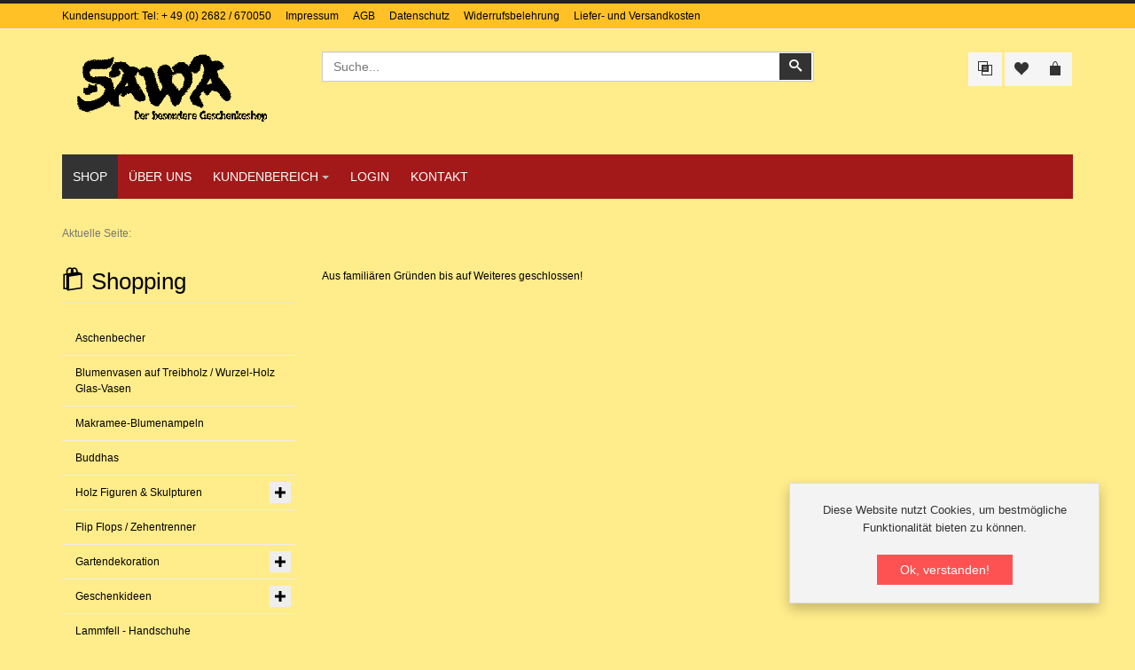

--- FILE ---
content_type: text/html; charset=utf-8
request_url: https://www.sawa-art.de/sarongs-pareos/sarong-pareos-blumen-design/sarong-pareo-blumenmandala-wickelrock-hellblau-detail.html
body_size: 25637
content:
<!DOCTYPE html>
<html lang="de-de" dir="ltr" class="responsive com-virtuemart view-virtuemart no-layout no-task itemid-139 version-5.3">
<head>
<base href="https://www.sawa-art.de/sarongs-pareos/sarong-pareos-blumen-design/sarong-pareo-blumenmandala-wickelrock-hellblau-detail.html" />
	<meta http-equiv="content-type" content="text/html; charset=utf-8" />
	<meta http-equiv="X-UA-Compatible" content="IE=edge" />
	<meta name="keywords" content="Stehlampe,Wandlampe,Holztruhe,Opiumtisch,Rückenkratzer,FlipFlops,Sarong,Pareo,Musikinstrumente,Holzmaske,Gartendekoration,Hausschuhe,Handschuhe" />
	<meta name="HandheldFriendly" content="true" />
	<meta name="apple-touch-fullscreen" content="yes" />
	<meta name="viewport" content="width=device-width, initial-scale=1.0" />
	<meta name="description" content="In unserem Online Shop sawa-art.de finden Sie originelle Geschenke, ausgefallene Wohnaccessoires und tolle Artikel zur Gartendekoration zu fairen Preisen." />
	<meta name="generator" content="MYOB" />
	<title>Willkommen bei Sawa Art</title>
	<link href="/templates/vp_merchant/favicon.ico" rel="shortcut icon" type="image/vnd.microsoft.icon" />
	<link href="/plugins/system/jce/css/content.css?aa754b1f19c7df490be4b958cf085e7c" rel="stylesheet" type="text/css" />
	<link href="/plugins/system/jcemediabox/css/jcemediabox.min.css?0072da39200af2a5f0dbaf1a155242cd" rel="stylesheet" type="text/css" />
	<link href="/media/com_vpadvanceduser/css/icons.css?ver=2.0" rel="stylesheet" type="text/css" />
	<link href="/media/com_vpadvanceduser/css/general.css?ver=2.0" rel="stylesheet" type="text/css" />
	<link href="/media/vpframework/css/bootstrap.min.css?v=5.3" rel="stylesheet" type="text/css" />
	<link href="/media/vpframework/css/icons.css?v=5.3" rel="stylesheet" type="text/css" />
	<link href="/media/vpframework/css/animate.css?v=5.3" rel="stylesheet" type="text/css" />
	<link href="/media/vpframework/css/bootstrap-dialog.min.css?v=5.3" rel="stylesheet" type="text/css" />
	<link href="/media/vpframework/css/bootstrap-select.min.css?v=5.3" rel="stylesheet" type="text/css" />
	<link href="/media/vpframework/css/jquery.owl.carousel.min.css?v=5.3" rel="stylesheet" type="text/css" />
	<link href="/media/vpframework/css/jquery.nanoscroller.min.css?v=5.3" rel="stylesheet" type="text/css" />
	<link href="/media/vpframework/css/jquery.mmenu.all.min.css?v=5.3" rel="stylesheet" type="text/css" />
	<link href="/templates/vp_merchant/css/menu.css?ver=5.3" rel="stylesheet" type="text/css" />
	<link href="/templates/vp_merchant/css/megamenu.css?ver=5.3" rel="stylesheet" type="text/css" />
	<link href="/templates/vp_merchant/css/offcanvas.css?ver=5.3" rel="stylesheet" type="text/css" />
	<link href="/templates/vp_merchant/css/virtuemart.css?ver=5.3" rel="stylesheet" type="text/css" />
	<link href="/templates/vp_merchant/css/template.css?ver=5.3" rel="stylesheet" type="text/css" />
	<link href="/templates/vp_merchant/css/template-responsive.css?ver=5.3" rel="stylesheet" type="text/css" />
	<link href="/templates/vp_merchant/css/virtuemart-responsive.css?ver=5.3" rel="stylesheet" type="text/css" />
	<link href="/templates/vp_merchant/css/themes/sawa.css?v=5.3" rel="stylesheet" type="text/css" />
	<link href="/templates/vp_merchant/css/custom/sawa.custom.css?v=5.3" rel="stylesheet" type="text/css" />
	<style type="text/css">
		.vp-profile-picture-cont,.vpau-avatar-image{width:90px;height:90px;}

	</style>
	<script type="application/json" class="joomla-script-options new">{"csrf.token":"976311727515176aad16ce4a28cc8b67","system.paths":{"root":"","base":""},"joomla.jtext":{"JALL":"Alle","JCANCEL":"Abbrechen","JSAVE":"Speichern","JSHOW":"Anzeigen","JSUBMIT":"Senden","JYES":"Ja","JNO":"Nein","ERROR":"Fehler","MESSAGE":"Nachricht","NOTICE":"Hinweis","WARNING":"Warnung","JLIB_HTML_BEHAVIOR_CLOSE":"Schlie\u00dfen","PLG_SYSTEM_VPFRAMEWORK_COMPARE":"Vergleichen","PLG_SYSTEM_VPFRAMEWORK_WISHLIST_SHOW":"Wunschliste zeigen","COM_VIRTUEMART_PRODUCT_ADDED_SUCCESSFULLY":"Produkt erfolgreich hinzugef\u00fcgt","TPL_VP_MERCHANT_SELECTPICKER_NOTHING_SELECTED":"Nothing selected","TPL_VP_MERCHANT_SELECTPICKER_NO_RESULT":"No results match","TPL_VP_MERCHANT_SELECTPICKER_ITEM_SELECTED":"{0} item selected","TPL_VP_MERCHANT_SELECTPICKER_N_ITEMS_SELECTED":"{0} items selected","TPL_VP_MERCHANT_SELECTPICKER_ITEM_LIMIT_REACHED":"Limit reached ({n} item max)","TPL_VP_MERCHANT_SELECTPICKER_N_ITEMS_LIMIT_REACHED":"Limit reached ({n} items max)","TPL_VP_MERCHANT_SELECTPICKER_GROUP_ITEM_LIMIT_REACHED":"Group limit reached ({n} item max)","TPL_VP_MERCHANT_SELECTPICKER_GROUP_N_ITEMS_LIMIT_REACHED":"Group limit reached ({n} items max)","TPL_VP_MERCHANT_SELECTPICKER_SELECT_ALL":"Select All","TPL_VP_MERCHANT_SELECTPICKER_DESELECT_ALL":"Deselect All","TPL_VP_MERCHANT_SELECTPICKER_SEPARATOR":", ","JLIB_FORM_FIELD_INVALID":"Ung\u00fcltiges Feld:&#160;"},"system.keepalive":{"interval":3600000,"uri":"\/component\/ajax\/?format=json"}}</script>
	<script src="/media/vpframework/js/media/system/js/core.js?00c1825d41cfc3b91e6b5b18ec070266" type="text/javascript"></script>
	<script src="/media/jui/js/jquery.min.js?00c1825d41cfc3b91e6b5b18ec070266" type="text/javascript"></script>
	<script src="/media/jui/js/jquery-noconflict.js?00c1825d41cfc3b91e6b5b18ec070266" type="text/javascript"></script>
	<script src="/media/jui/js/jquery-migrate.min.js?00c1825d41cfc3b91e6b5b18ec070266" type="text/javascript"></script>
	<script src="/plugins/system/jcemediabox/js/jcemediabox.min.js?d67233ea942db0e502a9d3ca48545fb9" type="text/javascript"></script>
	<!--[if lt IE 9]><script src="/media/system/js/polyfill.event.js?00c1825d41cfc3b91e6b5b18ec070266" type="text/javascript"></script><![endif]-->
	<script src="/media/system/js/keepalive.js?00c1825d41cfc3b91e6b5b18ec070266" type="text/javascript"></script>
	<script src="/media/com_vpadvanceduser/js/js.biscuit.min.js?ver=2.0" type="text/javascript"></script>
	<script src="/media/com_vpadvanceduser/js/general.min.js?ver=2.0" type="text/javascript"></script>
	<script src="/media/com_vpadvanceduser/js/social-buttons.min.js?ver=2.0" type="text/javascript"></script>
	<script src="/media/vpframework/js/modernizr.min.js?v=5.3" type="text/javascript"></script>
	<script src="/templates/vp_merchant/js/jquery-ui.min.js" type="text/javascript"></script>
	<script src="/media/vpframework/js/fix-ui-conflict.js" type="text/javascript"></script>
	<script src="/media/vpframework/js/bootstrap.min.js?v=5.3" type="text/javascript"></script>
	<script src="/media/vpframework/js/vpframework.min.js?v=5.3" type="text/javascript"></script>
	<script src="/media/vpframework/js/bootstrap-dialog.min.js?v=5.3" type="text/javascript"></script>
	<script src="/media/vpframework/js/bootstrap-select.min.js?v=5.3" type="text/javascript"></script>
	<script src="/media/vpframework/js/jquery.easing.min.js?v=5.3" type="text/javascript"></script>
	<script src="/media/vpframework/js/jquery.hoverIntent.min.js?v=5.3" type="text/javascript"></script>
	<script src="/media/vpframework/js/jquery.lazyload.min.js?v=5.3" type="text/javascript"></script>
	<script src="/media/vpframework/js/jquery.raty.min.js?v=5.3" type="text/javascript"></script>
	<script src="/media/vpframework/js/jquery.waitforimages.min.js?v=5.3" type="text/javascript"></script>
	<script src="/media/vpframework/js/jquery.equalheight.min.js?v=5.3" type="text/javascript"></script>
	<script src="/media/vpframework/js/jquery.owl.carousel.min.js?v=5.3" type="text/javascript"></script>
	<script src="/media/vpframework/js/jquery.nanoscroller.min.js?v=5.3" type="text/javascript"></script>
	<script src="/media/vpframework/js/jquery.mmenu.all.min.js?v=5.3" type="text/javascript"></script>
	<script src="/templates/vp_merchant/js/menu.min.js?ver=5.3" type="text/javascript"></script>
	<script src="/templates/vp_merchant/js/megamenu.min.js?ver=5.3" type="text/javascript"></script>
	<script src="/templates/vp_merchant/js/offcanvas.min.js?ver=5.3" type="text/javascript"></script>
	<script src="/templates/vp_merchant/js/template.min.js?ver=5.3" type="text/javascript"></script>
	<script src="/media/system/js/punycode.js?00c1825d41cfc3b91e6b5b18ec070266" type="text/javascript"></script>
	<script src="/media/vpframework/js/media/system/js/validate.js?00c1825d41cfc3b91e6b5b18ec070266" type="text/javascript"></script>
	<script src="/components/com_virtuemart/assets/js/jquery.ui.autocomplete.html.js" type="text/javascript"></script>
	<script src="/components/com_virtuemart/assets/js/jquery.noconflict.js" type="text/javascript" async="async"></script>
	<script src="/templates/vp_merchant/js/vmsite.js?vmver=e59afd0d" type="text/javascript"></script>
	<script type="text/javascript">
jQuery(document).ready(function(){WfMediabox.init({"base":"\/","theme":"standard","width":"800","height":"600","lightbox":0,"shadowbox":0,"icons":1,"overlay":1,"overlay_opacity":0.8,"overlay_color":"#000000","transition_speed":500,"close":2,"scrolling":"fixed","labels":{"close":"Schlie\u00dfen","next":"N\u00e4chstes","previous":"Vorheriges","cancel":"Abbrechen","numbers":"{{numbers}}","numbers_count":"{{current}} von {{total}}","download":"Download"}});});//<![CDATA[ 
if (typeof Virtuemart === "undefined"){
	var Virtuemart = {};}
var vmSiteurl = 'https://www.sawa-art.de/' ;
Virtuemart.vmSiteurl = vmSiteurl;
var vmLang = '&lang=de';
Virtuemart.vmLang = vmLang; 
var vmLangTag = 'de';
Virtuemart.vmLangTag = vmLangTag;
var Itemid = '&Itemid=139';
Virtuemart.addtocart_popup = "1" ; 
var usefancy = true; //]]>

	jQuery(document).ready(function($) {
		$(window).load(function() {
			$(document).trigger('updateVirtueMartCartModule');
		});
	});
	
	</script>
	<script type="application/json" class="vpau-script-strings new">{"COM_VPADVANCEDUSER_MSG_REQUIRED_FIELD":"Bitte dieses Feld ausf\u00fcllen.","JERROR_LAYOUT_REQUESTED_RESOURCE_WAS_NOT_FOUND":"Die angefragte Quelle wurde nicht gefunden!","COM_USERS_PROFILE_EMAIL1_MESSAGE":"Die eingegebene E-Mail-Adresse ist entweder bereits in Verwendung oder ung\u00fcltig. Bitte eine andere E-Mail-Adresse eingeben.","COM_USERS_PROFILE_USERNAME_MESSAGE":"Der eingegebene Benutzername ist ung\u00fcltig. Bitte einen anderen Benutzernamen eingeben.","COM_USERS_INVALID_EMAIL":"Ung\u00fcltige E-Mail-Adresse","COM_VPADVANCEDUSER_MSG_EMAIL2":"Die Email Adressen stimmen nicht \u00fcberein.","COM_VPADVANCEDUSER_MSG_PASSWORD2":"The passwords you entered do not match.","COM_USERS_MSG_NOT_ENOUGH_INTEGERS_N":"Das Passwort hat zu wenige Zahlen. Es muss mindestens %s Zahlen enthalten.","COM_USERS_MSG_NOT_ENOUGH_INTEGERS_N_1":"Das Passwort hat zu wenige Zahlen. Es muss mindestens eine Zahl enthalten.","COM_USERS_MSG_NOT_ENOUGH_SYMBOLS_N":"Das Passwort hat nicht gen\u00fcgend Sonderzeichen (wie z.B. !@#$). Es muss mindestens %s Sonderzeichen enthalten.","COM_USERS_MSG_NOT_ENOUGH_SYMBOLS_N_1":"Das Passwort hat nicht gen\u00fcgend Sonderzeichen (wie z.B. !@#$). Es muss mindestens ein Sonderzeichen enthalten.","COM_USERS_MSG_NOT_ENOUGH_UPPERCASE_LETTERS_N":"Das Passwort hat zu wenige Gro\u00dfbuchstaben. Es muss mindestens %s Gro\u00dfbuchstaben enthalten.","COM_USERS_MSG_NOT_ENOUGH_UPPERCASE_LETTERS_N_1":"Das Passwort hat zu wenige Gro\u00dfbuchstaben. Es muss mindestens einen Gro\u00dfbuchstaben enthalten.","COM_USERS_MSG_PASSWORD_TOO_LONG":"Das Passwort ist zu lang. Passw\u00f6rter d\u00fcrfen nicht mehr als 100 Zeichen haben.","COM_USERS_MSG_PASSWORD_TOO_SHORT_N":"Das Passwort ist zu kurz. Passw\u00f6rter m\u00fcssen mindestens aus %s Zeichen bestehen.","COM_USERS_MSG_SPACES_IN_PASSWORD":"Das Passwort darf keine Leerzeichen am Anfang oder Ende enthalten."}</script>
	<script type="application/json" class="vpau-script-options new">{"base_url":"","live_validation":1,"ajax_validation":1,"password_length":4,"password_integers":0,"password_symbols":0,"password_uppercase":0,"version":"2.0"}</script>
	<script type="application/json" class="vpf-script-options new">{"URI":"\/index.php","AJAXURI":"\/index.php?option=com_ajax&plugin=vpframework&format=json","PATH":"https:\/\/www.sawa-art.de\/","TOKEN":"976311727515176aad16ce4a28cc8b67","ITEMID":139,"UPDATE_TOKEN":0,"VP_COMPARE_MODULE_CLASS":"vp-compare","VP_WISHLIST_MODULE_CLASS":"vp-wishlist","VP_MINICART_MODULE_CLASS":"vp-minicart"}</script>

</head>
<body>
	<div class="vpf-wrapper">
			<div class="vpf-topbar">
		<div class="container">
			<div class="inner-container">
				<div class="row">
											<div class="top-left col-xs-12 col-sm-12 col-md-12">
							<div class="inline-mod"><div class="topmod-content">

<div class="custom"  >
	<p><span class="muted">Kundensupport: Tel: + 49 (0) 2682 / 670050</span></p></div>
</div></div><div class="inline-mod"><div class="topmod-content"><ul class="nav list-inline">
<li class="menuitem item-161"><a href="/impressum.html" >Impressum</a></li><li class="menuitem item-162"><a href="/agb.html" >AGB</a></li><li class="menuitem item-156"><a href="/datenschutz.html" >Datenschutz</a></li><li class="menuitem item-158"><a href="/widerrufsbelehrung.html" >Widerrufsbelehrung</a></li><li class="menuitem item-159"><a href="/liefer-und-versandkosten.html" >Liefer- und Versandkosten</a></li></ul>
</div></div>
						</div>
														</div>
			</div>
		</div>
	</div>
		<header id="vpf-header">
	<div class="header-top">
		<div class="container">
			<div class="inner-container">
				<div class="row">
					<div class="col-md-3 vpf-logo align-left-lg align-center-md">
						<a class="brand" href="/"><img class="site-logo logo-general img-responsive" src="https://www.sawa-art.de/images/logo.png" alt="Sawa Art Shop" /></a>
					</div>
											<div class="col-md-6 header-add-margin">
							<div class="product-search">
	<form action="/?search=true" method="get">
		<div class="search-input-group"><div class="search-button-cont"><button type="submit" class="btn btn-invert search-button" title="Suchen" onclick="this.form.keyword.focus();"><i class="icon-search"></i><span class="sr-only">Suchen</span></button></div><label for="mod_virtuemart_search" class="sr-only">Suchen</label><input type="text" name="keyword" id="mod_virtuemart_search" maxlength="25" class="form-control"  size="25" value="" placeholder="Suche..."/></div>		<input type="hidden" name="limitstart" value="0" />
		<input type="hidden" name="option" value="com_virtuemart" />
		<input type="hidden" name="view" value="category" />
					<input type="hidden" name="virtuemart_category_id" value="0" />
					</form>
</div><script id="vm-countryState-js" type="text/javascript">//<![CDATA[ 
jQuery(document).ready( function($) {
			$("#virtuemart_country_id_field").vm2front("list",{dest : "#virtuemart_state_id_field",ids : "",prefiks : ""});
		}); //]]>
</script><script id="vm-countryStateshipto_-js" type="text/javascript">//<![CDATA[ 
jQuery(document).ready( function($) {
			$("#shipto_virtuemart_country_id_field").vm2front("list",{dest : "#shipto_virtuemart_state_id_field",ids : "",prefiks : "shipto_"});
		}); //]]>
</script>
						</div>
										<div class="col-md-3 last-group">
						<div class="navbar navbar-offcanvas">
															<a class="btn navbar-toggle vpf-offcanvas-toggle" href="#vpf-offcanvas">
									<span class="sr-only">Toggle menu</span>
									<i class="icon-menu7"></i>
								</a>
																						<div class="navbar-offcanvas-modules align-right" data-align="check">
									<div class="mini-cart-mod inline-block header-add-margin"><div class="vp-compare">
	<div class="vp-dropmod-container">
		<div class="vp-dropmod-anchor btn-jewel-group">
			<a class="btn btn-foricon empty"><i class="icon-interset icon-lg"></i></a>
					</div>
		<div class="vp-dropmod-inner">
			<div class="vp-dropmod-contents">
									<div class="vp-dropmod-header empty">
						<div class="row row-mini">
							<div class="col-xs-12 align-center">
								Ihre Vergleichsliste ist leer							</div>
						</div>
					</div>
								<div class="vp-dropmod-loader hide"><div class="inner"></div></div>
			</div>
		</div>
	</div>
	</div>

<div class="vp-wishlist">
	<div class="vp-dropmod-container">
		<div class="vp-dropmod-anchor btn-jewel-group">
			<a class="btn btn-foricon empty"><i class="icon-heart3 icon-lg"></i></a>
					</div>
		<div class="vp-dropmod-inner">
			<div class="vp-dropmod-contents">
									<div class="vp-dropmod-header empty">
						<div class="row row-mini">
							<div class="col-xs-12 align-center">
								Ihre Wunschliste ist leer							</div>
						</div>
					</div>
								<div class="vp-dropmod-loader hide"><div class="inner"></div></div>
			</div>
		</div>
	</div>
</div><div class="vp-minicart">
	<div class="vp-dropmod-container">
		<div class="vp-dropmod-anchor btn-jewel-group">
			<a class="btn btn-foricon empty"><i class="icon-bag3 icon-lg"></i></a>
			<div class="jewel jewel-top jewel-invert hide">
				<span class="product-count">0</span>
			</div>
		</div>
		<div class="vp-dropmod-inner">
			<div class="vp-dropmod-contents">
									<div class="vp-dropmod-header empty">
						<div class="row row-mini">
							<div class="col-xs-12 align-center">
								Der Warenkorb ist leer.							</div>
						</div>
					</div>
								<div class="vp-dropmod-loader hide"><div class="inner"></div></div>
			</div>
		</div>
	</div>
</div>

</div>								</div>
													</div>
					</div>
				</div>
			</div>
		</div>
	</div>
		<nav class="navbar navbar-mainmenu visible-md-block visible-lg-block vpf-mainmenu affix-on-scroll" role="navigation">
		<div class="container">
			<div class="inner-container">
				<div class="collapse navbar-collapse vpf-mega-menu-container">
					<ul class="nav navbar-nav vpf-menu" data-animate="slide" data-easing-open="linear" data-easing-close="linear" data-easing-time="100">
<li class="menuitem item-139 level-1 active active"><a href="/" ><span class="menu-group"><span class="menu-title">Shop</span></span></a></li><li class="menuitem item-101 level-1"><a href="/ueber-uns.html" ><span class="menu-group"><span class="menu-title">Über uns</span></span></a></li><li class="menuitem item-155 level-1 deeper parent mega-expand"><span class="separator nav-header">
	<span class="menu-group"><span class="menu-title">Kundenbereich</span></span><span class="caret"></span></span><div class="mega-sub-cont mega-menu-expand" data-megamenu-width="auto"><ul class="row"><li class="menuitem item-179 level-2 submenu col-xs-12"><a href="/kundenbereich/meine-bestellungen.html" ><span class="menu-group"><span class="menu-title">Meine Bestellungen</span></span></a></li><li class="menuitem item-177 level-2 submenu col-xs-12"><a href="/kundenbereich/anmeldung.html" ><span class="menu-group"><span class="menu-title">Mein Warenkorb</span></span></a></li><li class="menuitem item-180 level-2 submenu col-xs-12"><a href="/kundenbereich/meine-daten.html" ><span class="menu-group"><span class="menu-title">Meine Daten</span></span></a></li></ul></div></li><li class="menuitem item-154 level-1"><a href="/login.html" ><span class="menu-group"><span class="menu-title">Login</span></span></a></li><li class="menuitem item-157 level-1"><a href="/kontakt.html" ><span class="menu-group"><span class="menu-title">Kontakt</span></span></a></li></ul>
				</div>
			</div>
		</div>
	</nav>
	</header>				<div id="mainbody">
	<div class="container">
		<div class="inner-container">
							<div class="breadcrumbs-cont">
					<ul class="breadcrumb">
	<li class="active">Aktuelle Seite: &#160;</li></ul>

				</div>
												<div class="row">
								<div id="content" class="col-xs-12 col-sm-12 col-md-9 col-md-push-3">
															<main id="main" role="main">
						<div id="system-message-container">
	</div>

						Aus familiären Gründen bis auf Weiteres geschlossen!
					</main>
														</div>
								<aside id="left-aside" class="col-xs-12 col-sm-12 col-md-3 col-md-pull-9">
					<div class="aside-inner">
						<div class="module-cont module-block"><h3 class="mod-header"><i class="icon-bag"></i> Shopping</h3><ul class="nav-vm-categories nav vpf-collapsible-menu sidebar-menu">
<li class="vmcategory vmcat-198"><a href="/aschenbecher.html"><span class="menu-title">Aschenbecher</span></a></li><li class="vmcategory vmcat-232"><a href="/blumenvasen-auf-treibholz-wurzel-holz-glas-vasen.html"><span class="menu-title">Blumenvasen auf Treibholz / Wurzel-Holz Glas-Vasen</span></a></li><li class="vmcategory vmcat-234"><a href="/makramee-blumenampeln.html"><span class="menu-title">Makramee-Blumenampeln</span></a></li><li class="vmcategory vmcat-200"><a href="/buddhas.html"><span class="menu-title">Buddhas</span></a></li><li class="vmcategory vmcat-173 deeper parent"><a href="/figuren-skulpturen.html"><span class="menu-title">Holz Figuren & Skulpturen</span><span class="opener"></span></a><ul class="nav-child"><li class="vmcategory vmcat-213"><a href="/figuren-skulpturen/asmaten-figuren.html"><span class="menu-title">Asmaten & Figuren</span></a></li><li class="vmcategory vmcat-201"><a href="/figuren-skulpturen/skulpturen.html"><span class="menu-title">Skulpturen</span></a></li></ul></li><li class="vmcategory vmcat-116"><a href="/flip-flops-zehentrenner.html"><span class="menu-title">Flip Flops / Zehentrenner</span></a></li><li class="vmcategory vmcat-115 deeper parent"><a href="/gartendekoration.html"><span class="menu-title">Gartendekoration</span><span class="opener"></span></a><ul class="nav-child"><li class="vmcategory vmcat-137"><a href="/gartendekoration/gartenskulpturen-gartenfiguren.html"><span class="menu-title">Gartenskulpturen & Gartenfiguren</span></a></li><li class="vmcategory vmcat-138"><a href="/gartendekoration/gartenstecker-metallstecker.html"><span class="menu-title">Gartenstecker Metallstecker</span></a></li><li class="vmcategory vmcat-192"><a href="/gartendekoration/sonstige-gartendekoration.html"><span class="menu-title">Sonstige Gartendekoration</span></a></li></ul></li><li class="vmcategory vmcat-181 deeper parent"><a href="/geschenkideen.html"><span class="menu-title">Geschenkideen</span><span class="opener"></span></a><ul class="nav-child"><li class="vmcategory vmcat-214"><a href="/geschenkideen/deko-figuren-aus-metall.html"><span class="menu-title">Deko Figuren aus Metall</span></a></li><li class="vmcategory vmcat-193"><a href="/geschenkideen/geschenke.html"><span class="menu-title">Geschenke</span></a></li><li class="vmcategory vmcat-231"><a href="/geschenkideen/traumfänger.html"><span class="menu-title">Traumfänger</span></a></li></ul></li><li class="vmcategory vmcat-158"><a href="/lammfell-handschuhe.html"><span class="menu-title">Lammfell - Handschuhe</span></a></li><li class="vmcategory vmcat-155 deeper parent"><a href="/hausschuhe.html"><span class="menu-title">Hausschuhe</span><span class="opener"></span></a><ul class="nav-child"><li class="vmcategory vmcat-157"><a href="/hausschuhe/hausschuhe-mit-webpelz.html"><span class="menu-title">Hausschuhe mit Webpelz</span></a></li><li class="vmcategory vmcat-156"><a href="/hausschuhe/lammfell-hausschuhe.html"><span class="menu-title">Lammfell Hausschuhe</span></a></li></ul></li><li class="vmcategory vmcat-117 deeper parent"><a href="/holztiere.html"><span class="menu-title">Holztiere</span><span class="opener"></span></a><ul class="nav-child"><li class="vmcategory vmcat-125"><a href="/holztiere/affen.html"><span class="menu-title">Affen</span></a></li><li class="vmcategory vmcat-152"><a href="/holztiere/andere-tiere.html"><span class="menu-title">Andere Tiere</span></a></li><li class="vmcategory vmcat-203"><a href="/holztiere/delfine.html"><span class="menu-title">Delfine</span></a></li><li class="vmcategory vmcat-172"><a href="/holztiere/drachen.html"><span class="menu-title">Drachen</span></a></li><li class="vmcategory vmcat-151"><a href="/holztiere/echsen.html"><span class="menu-title">Echsen</span></a></li><li class="vmcategory vmcat-124"><a href="/holztiere/elefanten.html"><span class="menu-title">Elefanten</span></a></li><li class="vmcategory vmcat-127"><a href="/holztiere/giraffen.html"><span class="menu-title">Giraffen</span></a></li><li class="vmcategory vmcat-149"><a href="/holztiere/katzen.html"><span class="menu-title">Katzen</span></a></li><li class="vmcategory vmcat-150"><a href="/holztiere/schlangen.html"><span class="menu-title">Schlangen</span></a></li><li class="vmcategory vmcat-202"><a href="/holztiere/spinnen.html"><span class="menu-title">Spinnen</span></a></li></ul></li><li class="vmcategory vmcat-176"><a href="/keramikartikel.html"><span class="menu-title">Keramikartikel</span></a></li><li class="vmcategory vmcat-121 deeper parent"><a href="/lampen.html"><span class="menu-title">Lampen</span><span class="opener"></span></a><ul class="nav-child"><li class="vmcategory vmcat-133"><a href="/lampen/deckenlampen.html"><span class="menu-title">Deckenlampen</span></a></li><li class="vmcategory vmcat-140"><a href="/lampen/stehlampen.html"><span class="menu-title">Stehlampen</span></a></li><li class="vmcategory vmcat-123 deeper parent"><a href="/lampen/tischlampen.html"><span class="menu-title">Tischlampen</span><span class="opener"></span></a><ul class="nav-child"><li class="vmcategory vmcat-230"><a href="/lampen/tischlampen/ischlampen-aus-resin-kunstharz.html"><span class="menu-title">Tischlampen aus Resin/Kunstharz</span></a></li><li class="vmcategory vmcat-210"><a href="/lampen/tischlampen/tischlampen-in-creme,-weiß-und-orange.html"><span class="menu-title">Tischlampen in creme, weiß und orange</span></a></li><li class="vmcategory vmcat-206"><a href="/lampen/tischlampen/tischlampen-mit-glasmosaik.html"><span class="menu-title">Tischlampen mit Glasmosaik</span></a></li><li class="vmcategory vmcat-208"><a href="/lampen/tischlampen/tischlampen-mit-kokosnuss.html"><span class="menu-title">Tischlampen mit Kokosnuss</span></a></li><li class="vmcategory vmcat-207"><a href="/lampen/tischlampen/tischlampen-mit-palmblaettern.html"><span class="menu-title">Tischlampen mit Palmblättern</span></a></li><li class="vmcategory vmcat-209"><a href="/lampen/tischlampen/tischlampen-mit-rattan.html"><span class="menu-title">Tischlampen mit Rattan, Bambus</span></a></li><li class="vmcategory vmcat-211"><a href="/lampen/tischlampen/tischlampen-partylicht.html"><span class="menu-title">Tischlampen Partylicht</span></a></li></ul></li><li class="vmcategory vmcat-122"><a href="/lampen/wandlampen.html"><span class="menu-title">Wandlampen</span></a></li></ul></li><li class="vmcategory vmcat-139 deeper parent"><a href="/moebel-wohnen.html"><span class="menu-title">Möbel & Wohnen</span><span class="opener"></span></a><ul class="nav-child"><li class="vmcategory vmcat-175"><a href="/moebel-wohnen/cd-staender.html"><span class="menu-title">CD Ständer</span></a></li><li class="vmcategory vmcat-148"><a href="/moebel-wohnen/hocker-podeste.html"><span class="menu-title">Hocker & Podeste</span></a></li><li class="vmcategory vmcat-197"><a href="/moebel-wohnen/koerbe.html"><span class="menu-title">Körbe</span></a></li><li class="vmcategory vmcat-194"><a href="/moebel-wohnen/paravents-bambusregale.html"><span class="menu-title">Paravents & Bambusregale</span></a></li><li class="vmcategory vmcat-144"><a href="/moebel-wohnen/schatullen.html"><span class="menu-title">Schatullen</span></a></li><li class="vmcategory vmcat-147"><a href="/moebel-wohnen/schraenke-kommoden.html"><span class="menu-title">Schränke & Kommoden</span></a></li><li class="vmcategory vmcat-215"><a href="/moebel-wohnen/stuehle.html"><span class="menu-title">Stühle</span></a></li><li class="vmcategory vmcat-143 deeper parent"><a href="/moebel-wohnen/truhen.html"><span class="menu-title">Truhen</span><span class="opener"></span></a><ul class="nav-child"><li class="vmcategory vmcat-183"><a href="/moebel-wohnen/truhen/truhen-klein.html"><span class="menu-title">Truhen klein</span></a></li><li class="vmcategory vmcat-184"><a href="/moebel-wohnen/truhen/truhen-mittel.html"><span class="menu-title">Truhen mittel</span></a></li><li class="vmcategory vmcat-185"><a href="/moebel-wohnen/truhen/truhen-gross.html"><span class="menu-title">Truhen groß</span></a></li></ul></li><li class="vmcategory vmcat-145 deeper parent"><a href="/moebel-wohnen/tische.html"><span class="menu-title">Tische</span><span class="opener"></span></a><ul class="nav-child"><li class="vmcategory vmcat-171"><a href="/moebel-wohnen/tische/beistelltische.html"><span class="menu-title">Beistelltische</span></a></li><li class="vmcategory vmcat-146"><a href="/moebel-wohnen/tische/opiumtische.html"><span class="menu-title">Opiumtische</span></a></li></ul></li></ul></li><li class="vmcategory vmcat-134 deeper parent"><a href="/musikinstrumente.html"><span class="menu-title">Musikinstrumente</span><span class="opener"></span></a><ul class="nav-child"><li class="vmcategory vmcat-170"><a href="/musikinstrumente/asiatische-musikinstrumente.html"><span class="menu-title">asiatische Musikinstrumente</span></a></li><li class="vmcategory vmcat-167"><a href="/musikinstrumente/djemben-trommeln.html"><span class="menu-title">Djemben & Trommeln</span></a></li><li class="vmcategory vmcat-168"><a href="/musikinstrumente/rhythmus-percussion.html"><span class="menu-title">Rhythmus & Percussion</span></a></li><li class="vmcategory vmcat-169"><a href="/musikinstrumente/sound-effekte.html"><span class="menu-title">Sound Effekte</span></a></li></ul></li><li class="vmcategory vmcat-129 deeper parent"><a href="/raeucherwerk.html"><span class="menu-title">Räucherwerk</span><span class="opener"></span></a><ul class="nav-child"><li class="vmcategory vmcat-135"><a href="/raeucherwerk/raeucherhalter.html"><span class="menu-title">Räucherhalter</span></a></li><li class="vmcategory vmcat-136"><a href="/raeucherwerk/raeucherstaebchen.html"><span class="menu-title">Räucherstäbchen</span></a></li></ul></li><li class="vmcategory vmcat-119"><a href="/rueckenkratzer.html"><span class="menu-title">Rückenkratzer</span></a></li><li class="vmcategory vmcat-118 active deeper parent open"><a href="/sarongs-pareos.html"><span class="menu-title">Sarongs Pareos</span><span class="opener"></span></a><ul class="nav-child"><li class="vmcategory vmcat-205"><a href="/sarongs-pareos/sarong-pareo-afrika.html"><span class="menu-title">Sarong Pareo Afrika</span></a></li><li class="vmcategory vmcat-163 active"><a href="/sarongs-pareos/sarong-pareos-blumen-design.html"><span class="menu-title">Sarong Pareos Blumen Design</span></a></li><li class="vmcategory vmcat-162"><a href="/sarongs-pareos/sarong-pareos-geckos-und-echsen.html"><span class="menu-title">Sarong Pareos Geckos & Echsen</span></a></li><li class="vmcategory vmcat-204"><a href="/sarongs-pareos/saronghalter-sarongschnalle.html"><span class="menu-title">Saronghalter Sarongschnalle</span></a></li><li class="vmcategory vmcat-159"><a href="/sarongs-pareos/sarongs-pareos-keltisch.html"><span class="menu-title">Sarongs Pareos keltisch</span></a></li><li class="vmcategory vmcat-164"><a href="/sarongs-pareos/sarongs-pareos-safari-style.html"><span class="menu-title">Sarongs Pareos Safari Style</span></a></li><li class="vmcategory vmcat-166"><a href="/sarongs-pareos/sarongs-pareos-sonne-und-meer.html"><span class="menu-title">Sarongs Pareos Sonne & Meer</span></a></li><li class="vmcategory vmcat-160"><a href="/sarongs-pareos/sarongs-pareos-tribal-tattoo.html"><span class="menu-title">Sarongs Pareos Tribal & Tattoo</span></a></li><li class="vmcategory vmcat-165"><a href="/sarongs-pareos/sarongs-pareos-uni-und-bunt-gemustert.html"><span class="menu-title">Sarongs Pareos uni und bunt gemustert</span></a></li></ul></li><li class="vmcategory vmcat-177 deeper parent"><a href="/schalen.html"><span class="menu-title">Schalen</span><span class="opener"></span></a><ul class="nav-child"><li class="vmcategory vmcat-180"><a href="/schalen/bambusschalen.html"><span class="menu-title">Bambusschalen</span></a></li><li class="vmcategory vmcat-178"><a href="/schalen/holzschalen.html"><span class="menu-title">Holzschalen</span></a></li><li class="vmcategory vmcat-212 deeper parent"><a href="/schalen/glas-mosaik-schalen.html"><span class="menu-title">Glas Mosaik Schalen</span><span class="opener"></span></a><ul class="nav-child"><li class="vmcategory vmcat-218 deeper parent"><a href="/schalen/glas-mosaik-schalen/glas-mosaik-schalen-eckig.html"><span class="menu-title">Glas Mosaik Schalen eckig</span><span class="opener"></span></a><ul class="nav-child"><li class="vmcategory vmcat-219"><a href="/schalen/glas-mosaik-schalen/glas-mosaik-schalen-eckig/glasmosaik-schalen-eckig.html"><span class="menu-title">Glasmosaik Schalen eckig</span></a></li></ul></li><li class="vmcategory vmcat-216 deeper parent"><a href="/schalen/glas-mosaik-schalen/glas-mosaik-schalen-oval.html"><span class="menu-title">Glas Mosaik Schalen oval</span><span class="opener"></span></a><ul class="nav-child"><li class="vmcategory vmcat-225"><a href="/schalen/glas-mosaik-schalen/glas-mosaik-schalen-oval/glasmosaik-schalen-oval.html"><span class="menu-title">Glasmosaik Schalen oval</span></a></li></ul></li><li class="vmcategory vmcat-217 deeper parent"><a href="/schalen/glas-mosaik-schalen/glas-mosaik-schalen-rund.html"><span class="menu-title">Glas Mosaik Schalen rund</span><span class="opener"></span></a><ul class="nav-child"><li class="vmcategory vmcat-222"><a href="/schalen/glas-mosaik-schalen/glas-mosaik-schalen-rund/glas-mosaikschalen-rund.html"><span class="menu-title">Glas Mosaikschalen rund</span></a></li></ul></li></ul></li><li class="vmcategory vmcat-179"><a href="/schalen/zimtschalen.html"><span class="menu-title">Zimtschalen</span></a></li></ul></li><li class="vmcategory vmcat-189"><a href="/schutzgeister.html"><span class="menu-title">Schutzgeister</span></a></li><li class="vmcategory vmcat-199"><a href="/spazierstoecke-staebe.html"><span class="menu-title">Spazierstöcke & Stäbe</span></a></li><li class="vmcategory vmcat-190"><a href="/spiegel.html"><span class="menu-title">Spiegel</span></a></li><li class="vmcategory vmcat-130 deeper parent"><a href="/tagesdecken-wandbehaenge.html"><span class="menu-title">Tagesdecken & Wandbehänge</span><span class="opener"></span></a><ul class="nav-child"><li class="vmcategory vmcat-161"><a href="/tagesdecken-wandbehaenge/schwarzlicht-wandbehang.html"><span class="menu-title">Schwarzlicht Wandbehang</span></a></li><li class="vmcategory vmcat-188"><a href="/tagesdecken-wandbehaenge/steppdecken.html"><span class="menu-title">Steppdecken</span></a></li><li class="vmcategory vmcat-187"><a href="/tagesdecken-wandbehaenge/tagesdecken-doppelbett.html"><span class="menu-title">Tagesdecken Doppelbett</span></a></li></ul></li><li class="vmcategory vmcat-196"><a href="/taschen.html"><span class="menu-title">Taschen</span></a></li><li class="vmcategory vmcat-174"><a href="/teelichthalter-und-kerzenhalter.html"><span class="menu-title">Teelichthalter und Kerzenhalter</span></a></li><li class="vmcategory vmcat-128 deeper parent"><a href="/wanddekoration.html"><span class="menu-title">Wanddekoration</span><span class="opener"></span></a><ul class="nav-child"><li class="vmcategory vmcat-154"><a href="/wanddekoration/masken.html"><span class="menu-title">Masken</span></a></li><li class="vmcategory vmcat-153"><a href="/wanddekoration/wandbilder.html"><span class="menu-title">Wandbilder</span></a></li></ul></li><li class="vmcategory vmcat-120 deeper parent"><a href="/windspiele.html"><span class="menu-title">Windspiele</span><span class="opener"></span></a><ul class="nav-child"><li class="vmcategory vmcat-132"><a href="/windspiele/bambus-windspiele.html"><span class="menu-title">Bambus Windspiele</span></a></li><li class="vmcategory vmcat-131"><a href="/windspiele/vogel-windspiele.html"><span class="menu-title">Vogel Windspiele</span></a></li></ul></li><li class="vmcategory vmcat-191"><a href="/zimmerbrunnen.html"><span class="menu-title">Zimmerbrunnen</span></a></li></ul></div><div class="module-cont module-block"><h3 class="mod-header">Zahlungsarten</h3>

<div class="custom"  >
	<p><img src="/images/paypal_secure.jpg" alt="" width="193" height="53" /></p>
<p>Vorkasse</p>
<p>Bankeinzug (nur für Stammkunden)</p>
<p>Auf Rechnung (ab der 3. Bestellung)</p></div>
</div>
					</div>
				</aside>
											</div>
								</div>
	</div>
</div>		<section id="bottom" class="bottom">
	<div class="container">
		<div class="inner-container">
							<div class="bottom-horizontal">
					<div class="row">
						<div class="col-md-4 horizontal-module"><div class="module-cont module-autowidth">

<div class="custom"  >
	<p><a title="Allgemeine Geschäftsbedingungen" href="/agb.html">Allgemeine Geschäftsbedingungen</a></p>
<p><a title="Impressum" href="/impressum.html">Impressum</a></p>
<p><a title="Kontakt " href="/kontakt.html">Kontakt</a></p></div>
</div></div><div class="col-md-4 horizontal-module"><div class="module-cont module-autowidth">

<div class="custom"  >
	<p><a title="Liefer- und Versandkosten" href="/liefer-und-versandkosten.html">Liefer- und Versandkosten </a></p>
<p><a title="Verpackungsverordnung" href="/verpackungsverordnung.html">Verpackungsverordnung</a></p>
<p><a title="Widerrufsrecht" href="/widerrufsbelehrung.html">Widerrufsrecht</a></p></div>
</div></div><div class="col-md-4 horizontal-module"><div class="module-cont module-autowidth">

<div class="custom"  >
	<p><a title="Datenschutz" href="/datenschutz.html">Datenschutz</a></p>
<p><a title="Sawa Art Sitemap" href="/component/jmap/sitemap.html">Sawa Art Sitemap</a></p></div>
</div></div>
					</div>
				</div>
								</div>
	</div>
</section>
							<button type="button" class="vpf-scroll-top-button" data-scroll="top" title="nach oben">
				<span class="sr-only">nach oben</span><i class="icon-arrow-up4"></i>
			</button>
			</div>
			<div id="vpf-offcanvas" class="nano" data-sliding="true" data-classes="mm-slide" data-position="left" data-zposition="back" data-counters="true" data-header-add="true" data-header-title="Menu">
	<ul class="vpf-offcanvas-menu">
<li class="menuitem item-139 current active"><a href="/" ><span class="menu-item-title">Shop</span></a></li><li class="menuitem item-101"><a href="/ueber-uns.html" ><span class="menu-item-title">Über uns</span></a></li><li class="menuitem item-155 deeper parent"><span class="nav-header">Kundenbereich</span><ul class="nav-child"><li class="menuitem item-179"><a href="/kundenbereich/meine-bestellungen.html" ><span class="menu-item-title">Meine Bestellungen</span></a></li><li class="menuitem item-177"><a href="/kundenbereich/anmeldung.html" ><span class="menu-item-title">Mein Warenkorb</span></a></li><li class="menuitem item-180"><a href="/kundenbereich/meine-daten.html" ><span class="menu-item-title">Meine Daten</span></a></li></ul></li><li class="menuitem item-154"><a href="/login.html" ><span class="menu-item-title">Login</span></a></li><li class="menuitem item-157"><a href="/kontakt.html" ><span class="menu-item-title">Kontakt</span></a></li></ul>
</div>
			<div class="boot-modal fade" id="vpf-modal-login-box" tabindex="-1" role="dialog" aria-labelledby="modalLoginLabel" aria-hidden="true">
		<div class="modal-dialog">
			<div class="modal-content">
				<div class="modal-header">
					<button type="button" class="close" data-dismiss="modal">
						<span aria-hidden="true">&times;</span><span class="sr-only">Schließen</span>
					</button>
					<h4 class="modal-title">Anmelden</h4>
				</div>
				<form action="/" method="post" id="vpf-modal-login-form" class="form-validate" role="form">
					<div class="modal-body">
												<div class="alert alert-warning hide" role="alert"></div>
						<div class="form-group">
							<label for="modal-login-username" class="sr-only">Benutzername</label>
							<div class="input-group">
								<span class="input-group-addon hasTooltip" title="Benutzername"><i class="icon-user"></i></span>
								<input id="modal-login-username" type="text" name="username" class="form-control" size="18" placeholder="Benutzername" required="true"/>
							</div>
						</div>
						<div class="form-group">
							<label for="modal-login-passwd" class="sr-only">Passwort</label>
							<div class="input-group">
								<span class="input-group-addon hasTooltip" title="Passwort"><i class="icon-lock"></i></span>
								<input id="modal-login-passwd" type="password" name="password" class="form-control" size="18" placeholder="Passwort" required="true"/>
							</div>
						</div>
																			<div class="checkbox">
								<label for="modal-login-remember">
									<input id="modal-login-remember" type="checkbox" name="remember" value="yes"/>
									Angemeldet bleiben								</label> 
							</div>
												<div class="form-group">
							<button type="submit" tabindex="0" name="Submit" class="btn btn-base btn-block">Anmelden</button>
						</div>
																		<div class="form-group">
						<a href="/login.html?view=registration" class="btn btn-primary btn-block">Noch kein Benutzerkonto erstellt?</a>
						</div>
						
											</div>
					<div class="modal-footer">
						<ul class="list-inline">
							<li>
								<a href="/login.html?view=remind">
								Benutzername vergessen?</a>
							</li>
							<li>
								<a href="/login.html?view=reset">
								Passwort vergessen?</a>
							</li>
						</ul>
					</div>

					<input type="hidden" name="option" value="com_users" />
					<input type="hidden" name="task" value="user.login" />
					<input type="hidden" name="return" value="aW5kZXgucGhwP2Zvcm1hdD1odG1sJm9wdGlvbj1jb21fdmlydHVlbWFydCZ2aWV3PXByb2R1Y3RkZXRhaWxzJnZpcnR1ZW1hcnRfcHJvZHVjdF9pZD0zNzg3JnZpcnR1ZW1hcnRfY2F0ZWdvcnlfaWQ9MTYzJkl0ZW1pZD0xMzk=" data-value="aW5kZXgucGhwP2Zvcm1hdD1odG1sJm9wdGlvbj1jb21fdmlydHVlbWFydCZ2aWV3PXByb2R1Y3RkZXRhaWxzJnZpcnR1ZW1hcnRfcHJvZHVjdF9pZD0zNzg3JnZpcnR1ZW1hcnRfY2F0ZWdvcnlfaWQ9MTYzJkl0ZW1pZD0xMzk=" />
					<div data-token="dynamic">
						<input type="hidden" name="976311727515176aad16ce4a28cc8b67" value="1" />					</div>
				</form>
			</div>
		</div>
	</div>
			<div class="vp-cookie-consent bottom-right light">
	<div class="vp-cookie-consent-inner reveal-later" data-vpcc-anim="slideInUp animated" data-vpcc-closeanim="slideOutDown animated">
		<div class="vp-cookie-consent-content">
							<p>Diese Website nutzt Cookies, um bestmögliche Funktionalität bieten zu können.</p>
						<div class="vp-cookie-consent-button">
				<button type="button" class="btn btn-base" data-vpcc-btn="dismiss">Ok, verstanden!</button>
			</div>
		</div>
	</div>
</div>		
  

<div id="Datenschutz-pluginprivacy-modal" class="pluginprivacy-modal" aria-hidden="true" role="dialog">
	<div class="pluginprivacy-modal-dialog">
		<div class="pluginprivacy-modal-inner">
			<div class="pluginprivacy-modal-header">
				<button type="button" class="pluginprivacy-modal-close" title="Schließen">
					<span aria-hidden="true">&times;</span>
				</button>
				<h3>Datenschutz</h3>
			</div>
			<div class="pluginprivacy-modal-body">
				<h4>Datenschutzerklärung</h4>
<p>Wir freuen uns sehr über Ihr Interesse an unserem Unternehmen. Datenschutz hat einen besonders hohen Stellenwert für die Geschäftsleitung der Sawa Gbr. Eine Nutzung der Internetseiten der Sawa Gbr ist grundsätzlich ohne jede Angabe personenbezogener Daten möglich. Sofern eine betroffene Person besondere Services unseres Unternehmens über unsere Internetseite in Anspruch nehmen möchte, könnte jedoch eine Verarbeitung personenbezogener Daten erforderlich werden. Ist die Verarbeitung personenbezogener Daten erforderlich und besteht für eine solche Verarbeitung keine gesetzliche Grundlage, holen wir generell eine Einwilligung der betroffenen Person ein.</p>
<p>Die Verarbeitung personenbezogener Daten, beispielsweise des Namens, der Anschrift, E-Mail-Adresse oder Telefonnummer einer betroffenen Person, erfolgt stets im Einklang mit der Datenschutz-Grundverordnung und in Übereinstimmung mit den für die Sawa Gbr geltenden landesspezifischen Datenschutzbestimmungen. Mittels dieser Datenschutzerklärung möchte unser Unternehmen die Öffentlichkeit über Art, Umfang und Zweck der von uns erhobenen, genutzten und verarbeiteten personenbezogenen Daten informieren. Ferner werden betroffene Personen mittels dieser Datenschutzerklärung über die ihnen zustehenden Rechte aufgeklärt.</p>
<p>Die Sawa Gbr hat als für die Verarbeitung Verantwortlicher zahlreiche technische und organisatorische Maßnahmen umgesetzt, um einen möglichst lückenlosen Schutz der über diese Internetseite verarbeiteten personenbezogenen Daten sicherzustellen. Dennoch können Internetbasierte Datenübertragungen grundsätzlich Sicherheitslücken aufweisen, sodass ein absoluter Schutz nicht gewährleistet werden kann. Aus diesem Grund steht es jeder betroffenen Person frei, personenbezogene Daten auch auf alternativen Wegen, beispielsweise telefonisch, an uns zu übermitteln.</p>
<h4>1. Begriffsbestimmungen</h4>
<p>Die Datenschutzerklärung der Sawa Gbr beruht auf den Begrifflichkeiten, die durch den Europäischen Richtlinien- und Verordnungsgeber beim Erlass der Datenschutz-Grundverordnung (DS-GVO) verwendet wurden. Unsere Datenschutzerklärung soll sowohl für die Öffentlichkeit als auch für unsere Kunden und Geschäftspartner einfach lesbar und verständlich sein. Um dies zu gewährleisten, möchten wir vorab die verwendeten Begrifflichkeiten erläutern.</p>
<p>Wir verwenden in dieser Datenschutzerklärung unter anderem die folgenden Begriffe:</p>
<ul style="list-style: none;">
<li>
<h4>a) personenbezogene Daten</h4>
<p>Personenbezogene Daten sind alle Informationen, die sich auf eine identifizierte oder identifizierbare natürliche Person (im Folgenden „betroffene Person“) beziehen. Als identifizierbar wird eine natürliche Person angesehen, die direkt oder indirekt, insbesondere mittels Zuordnung zu einer Kennung wie einem Namen, zu einer Kennnummer, zu Standortdaten, zu einer Online-Kennung oder zu einem oder mehreren besonderen Merkmalen, die Ausdruck der physischen, physiologischen, genetischen, psychischen, wirtschaftlichen, kulturellen oder sozialen Identität dieser natürlichen Person sind, identifiziert werden kann.</p>
</li>
<li>
<h4>b) betroffene Person</h4>
<p>Betroffene Person ist jede identifizierte oder identifizierbare natürliche Person, deren personenbezogene Daten von dem für die Verarbeitung Verantwortlichen verarbeitet werden.</p>
</li>
<li>
<h4>c) Verarbeitung</h4>
<p>Verarbeitung ist jeder mit oder ohne Hilfe automatisierter Verfahren ausgeführte Vorgang oder jede solche Vorgangsreihe im Zusammenhang mit personenbezogenen Daten wie das Erheben, das Erfassen, die Organisation, das Ordnen, die Speicherung, die Anpassung oder Veränderung, das Auslesen, das Abfragen, die Verwendung, die Offenlegung durch Übermittlung, Verbreitung oder eine andere Form der Bereitstellung, den Abgleich oder die Verknüpfung, die Einschränkung, das Löschen oder die Vernichtung.</p>
</li>
<li>
<h4>d) Einschränkung der Verarbeitung</h4>
<p>Einschränkung der Verarbeitung ist die Markierung gespeicherter personenbezogener Daten mit dem Ziel, ihre künftige Verarbeitung einzuschränken.</p>
</li>
<li>
<h4>e) Profiling</h4>
<p>Profiling ist jede Art der automatisierten Verarbeitung personenbezogener Daten, die darin besteht, dass diese personenbezogenen Daten verwendet werden, um bestimmte persönliche Aspekte, die sich auf eine natürliche Person beziehen, zu bewerten, insbesondere, um Aspekte bezüglich Arbeitsleistung, wirtschaftlicher Lage, Gesundheit, persönlicher Vorlieben, Interessen, Zuverlässigkeit, Verhalten, Aufenthaltsort oder Ortswechsel dieser natürlichen Person zu analysieren oder vorherzusagen.</p>
</li>
<li>
<h4>f) Pseudonymisierung</h4>
<p>Pseudonymisierung ist die Verarbeitung personenbezogener Daten in einer Weise, auf welche die personenbezogenen Daten ohne Hinzuziehung zusätzlicher Informationen nicht mehr einer spezifischen betroffenen Person zugeordnet werden können, sofern diese zusätzlichen Informationen gesondert aufbewahrt werden und technischen und organisatorischen Maßnahmen unterliegen, die gewährleisten, dass die personenbezogenen Daten nicht einer identifizierten oder identifizierbaren natürlichen Person zugewiesen werden.</p>
</li>
<li>
<h4>g) Verantwortlicher oder für die Verarbeitung Verantwortlicher</h4>
<p>Verantwortlicher oder für die Verarbeitung Verantwortlicher ist die natürliche oder juristische Person, Behörde, Einrichtung oder andere Stelle, die allein oder gemeinsam mit anderen über die Zwecke und Mittel der Verarbeitung von personenbezogenen Daten entscheidet. Sind die Zwecke und Mittel dieser Verarbeitung durch das Unionsrecht oder das Recht der Mitgliedstaaten vorgegeben, so kann der Verantwortliche beziehungsweise können die bestimmten Kriterien seiner Benennung nach dem Unionsrecht oder dem Recht der Mitgliedstaaten vorgesehen werden.</p>
</li>
<li>
<h4>h) Auftragsverarbeiter</h4>
<p>Auftragsverarbeiter ist eine natürliche oder juristische Person, Behörde, Einrichtung oder andere Stelle, die personenbezogene Daten im Auftrag des Verantwortlichen verarbeitet.</p>
</li>
<li>
<h4>i) Empfänger</h4>
<p>Empfänger ist eine natürliche oder juristische Person, Behörde, Einrichtung oder andere Stelle, der personenbezogene Daten offengelegt werden, unabhängig davon, ob es sich bei ihr um einen Dritten handelt oder nicht. Behörden, die im Rahmen eines bestimmten Untersuchungsauftrags nach dem Unionsrecht oder dem Recht der Mitgliedstaaten möglicherweise personenbezogene Daten erhalten, gelten jedoch nicht als Empfänger.</p>
</li>
<li>
<h4>j) Dritter</h4>
<p>Dritter ist eine natürliche oder juristische Person, Behörde, Einrichtung oder andere Stelle außer der betroffenen Person, dem Verantwortlichen, dem Auftragsverarbeiter und den Personen, die unter der unmittelbaren Verantwortung des Verantwortlichen oder des Auftragsverarbeiters befugt sind, die personenbezogenen Daten zu verarbeiten.</p>
</li>
<li>
<h4>k) Einwilligung</h4>
<p>Einwilligung ist jede von der betroffenen Person freiwillig für den bestimmten Fall in informierter Weise und unmissverständlich abgegebene Willensbekundung in Form einer Erklärung oder einer sonstigen eindeutigen bestätigenden Handlung, mit der die betroffene Person zu verstehen gibt, dass sie mit der Verarbeitung der sie betreffenden personenbezogenen Daten einverstanden ist.</p>
</li>
</ul>
<h4>2. Name und Anschrift des für die Verarbeitung Verantwortlichen</h4>
<p>Verantwortlicher im Sinne der Datenschutz-Grundverordnung, sonstiger in den Mitgliedstaaten der Europäischen Union geltenden Datenschutzgesetze und anderer Bestimmungen mit datenschutzrechtlichem Charakter ist die:</p>
<p>Sawa Gbr</p>
<p>Talstr. 13</p>
<p>57539 Breitscheidt</p>
<p>Deutschland</p>
<p>Tel.: + 49 (0) 2682 / 670050</p>
<p>E-Mail: contact@sawa-art.de</p>
<p>Website: www.sawa-art.de</p>
<h4>3. Cookies</h4>
<p>Die Internetseiten der Sawa Gbr verwenden Cookies. Cookies sind Textdateien, welche über einen Internetbrowser auf einem Computersystem abgelegt und gespeichert werden.</p>
<p>Zahlreiche Internetseiten und Server verwenden Cookies. Viele Cookies enthalten eine sogenannte Cookie-ID. Eine Cookie-ID ist eine eindeutige Kennung des Cookies. Sie besteht aus einer Zeichenfolge, durch welche Internetseiten und Server dem konkreten Internetbrowser zugeordnet werden können, in dem das Cookie gespeichert wurde. Dies ermöglicht es den besuchten Internetseiten und Servern, den individuellen Browser der betroffenen Person von anderen Internetbrowsern, die andere Cookies enthalten, zu unterscheiden. Ein bestimmter Internetbrowser kann über die eindeutige Cookie-ID wiedererkannt und identifiziert werden.</p>
<p>Durch den Einsatz von Cookies kann die Sawa Gbr den Nutzern dieser Internetseite nutzerfreundlichere Services bereitstellen, die ohne die Cookie-Setzung nicht möglich wären.</p>
<p>Mittels eines Cookies können die Informationen und Angebote auf unserer Internetseite im Sinne des Benutzers optimiert werden. Cookies ermöglichen uns, wie bereits erwähnt, die Benutzer unserer Internetseite wiederzuerkennen. Zweck dieser Wiedererkennung ist es, den Nutzern die Verwendung unserer Internetseite zu erleichtern. Der Benutzer einer Internetseite, die Cookies verwendet, muss beispielsweise nicht bei jedem Besuch der Internetseite erneut seine Zugangsdaten eingeben, weil dies von der Internetseite und dem auf dem Computersystem des Benutzers abgelegten Cookie übernommen wird. Ein weiteres Beispiel ist das Cookie eines Warenkorbes im Online-Shop. Der Online-Shop merkt sich die Artikel, die ein Kunde in den virtuellen Warenkorb gelegt hat, über ein Cookie.</p>
<p>Die betroffene Person kann die Setzung von Cookies durch unsere Internetseite jederzeit mittels einer entsprechenden Einstellung des genutzten Internetbrowsers verhindern und damit der Setzung von Cookies dauerhaft widersprechen. Ferner können bereits gesetzte Cookies jederzeit über einen Internetbrowser oder andere Softwareprogramme gelöscht werden. Dies ist in allen gängigen Internetbrowsern möglich. Deaktiviert die betroffene Person die Setzung von Cookies in dem genutzten Internetbrowser, sind unter Umständen nicht alle Funktionen unserer Internetseite vollumfänglich nutzbar.</p>
<h4>4. Erfassung von allgemeinen Daten und Informationen</h4>
<p>Die Internetseite der Sawa Gbr erfasst mit jedem Aufruf der Internetseite durch eine betroffene Person oder ein automatisiertes System eine Reihe von allgemeinen Daten und Informationen. Diese allgemeinen Daten und Informationen werden in den Logfiles des Servers gespeichert. Erfasst werden können die (1) verwendeten Browsertypen und Versionen, (2) das vom zugreifenden System verwendete Betriebssystem, (3) die Internetseite, von welcher ein zugreifendes System auf unsere Internetseite gelangt (sogenannte Referrer), (4) die Unterwebseiten, welche über ein zugreifendes System auf unserer Internetseite angesteuert werden, (5) das Datum und die Uhrzeit eines Zugriffs auf die Internetseite, (6) eine Internet-Protokoll-Adresse (IP-Adresse), (7) der Internet-Service-Provider des zugreifenden Systems und (8) sonstige ähnliche Daten und Informationen, die der Gefahrenabwehr im Falle von Angriffen auf unsere informationstechnologischen Systeme dienen.</p>
<p>Bei der Nutzung dieser allgemeinen Daten und Informationen zieht die Sawa Gbr keine Rückschlüsse auf die betroffene Person. Diese Informationen werden vielmehr benötigt, um (1) die Inhalte unserer Internetseite korrekt auszuliefern, (2) die Inhalte unserer Internetseite sowie die Werbung für diese zu optimieren, (3) die dauerhafte Funktionsfähigkeit unserer informationstechnologischen Systeme und der Technik unserer Internetseite zu gewährleisten sowie (4) um Strafverfolgungsbehörden im Falle eines Cyberangriffes die zur Strafverfolgung notwendigen Informationen bereitzustellen. Diese anonym erhobenen Daten und Informationen werden durch die Sawa Gbr daher einerseits statistisch und ferner mit dem Ziel ausgewertet, den Datenschutz und die Datensicherheit in unserem Unternehmen zu erhöhen, um letztlich ein optimales Schutzniveau für die von uns verarbeiteten personenbezogenen Daten sicherzustellen. Die anonymen Daten der Server-Logfiles werden getrennt von allen durch eine betroffene Person angegebenen personenbezogenen Daten gespeichert.</p>
<h4>5. Registrierung auf unserer Internetseite</h4>
<p>Die betroffene Person hat die Möglichkeit, sich auf der Internetseite des für die Verarbeitung Verantwortlichen unter Angabe von personenbezogenen Daten zu registrieren. Welche personenbezogenen Daten dabei an den für die Verarbeitung Verantwortlichen übermittelt werden, ergibt sich aus der jeweiligen Eingabemaske, die für die Registrierung verwendet wird. Die von der betroffenen Person eingegebenen personenbezogenen Daten werden ausschließlich für die interne Verwendung bei dem für die Verarbeitung Verantwortlichen und für eigene Zwecke erhoben und gespeichert. Der für die Verarbeitung Verantwortliche kann die Weitergabe an einen oder mehrere Auftragsverarbeiter, beispielsweise einen Paketdienstleister, veranlassen, der die personenbezogenen Daten ebenfalls ausschließlich für eine interne Verwendung, die dem für die Verarbeitung Verantwortlichen zuzurechnen ist, nutzt.</p>
<p>Durch eine Registrierung auf der Internetseite des für die Verarbeitung Verantwortlichen wird ferner die vom Internet-Service-Provider (ISP) der betroffenen Person vergebene IP-Adresse, das Datum sowie die Uhrzeit der Registrierung gespeichert. Die Speicherung dieser Daten erfolgt vor dem Hintergrund, dass nur so der Missbrauch unserer Dienste verhindert werden kann, und diese Daten im Bedarfsfall ermöglichen, begangene Straftaten aufzuklären. Insofern ist die Speicherung dieser Daten zur Absicherung des für die Verarbeitung Verantwortlichen erforderlich. Eine Weitergabe dieser Daten an Dritte erfolgt grundsätzlich nicht, sofern keine gesetzliche Pflicht zur Weitergabe besteht oder die Weitergabe der Strafverfolgung dient.</p>
<p>Die Registrierung der betroffenen Person unter freiwilliger Angabe personenbezogener Daten dient dem für die Verarbeitung Verantwortlichen dazu, der betroffenen Person Inhalte oder Leistungen anzubieten, die aufgrund der Natur der Sache nur registrierten Benutzern angeboten werden können. Registrierten Personen steht die Möglichkeit frei, die bei der Registrierung angegebenen personenbezogenen Daten jederzeit abzuändern oder vollständig aus dem Datenbestand des für die Verarbeitung Verantwortlichen löschen zu lassen.</p>
<p>Der für die Verarbeitung Verantwortliche erteilt jeder betroffenen Person jederzeit auf Anfrage Auskunft darüber, welche personenbezogenen Daten über die betroffene Person gespeichert sind. Ferner berichtigt oder löscht der für die Verarbeitung Verantwortliche personenbezogene Daten auf Wunsch oder Hinweis der betroffenen Person, soweit dem keine gesetzlichen Aufbewahrungspflichten entgegenstehen. Ein in dieser Datenschutzerklärung namentlich benannter Datenschutzbeauftragter und die Gesamtheit der Mitarbeiter des für die Verarbeitung Verantwortlichen stehen der betroffenen Person in diesem Zusammenhang als Ansprechpartner zur Verfügung.</p>
<h4>6. Kontaktmöglichkeit über die Internetseite</h4>
<p>Die Internetseite der Sawa Gbr enthält aufgrund von gesetzlichen Vorschriften Angaben, die eine schnelle elektronische Kontaktaufnahme zu unserem Unternehmen sowie eine unmittelbare Kommunikation mit uns ermöglichen, was ebenfalls eine allgemeine Adresse der sogenannten elektronischen Post (E-Mail-Adresse) umfasst. Sofern eine betroffene Person per E-Mail oder über ein Kontaktformular den Kontakt mit dem für die Verarbeitung Verantwortlichen aufnimmt, werden die von der betroffenen Person übermittelten personenbezogenen Daten automatisch gespeichert. Solche auf freiwilliger Basis von einer betroffenen Person an den für die Verarbeitung Verantwortlichen übermittelten personenbezogenen Daten werden für Zwecke der Bearbeitung oder der Kontaktaufnahme zur betroffenen Person gespeichert. Es erfolgt keine Weitergabe dieser personenbezogenen Daten an Dritte.</p>
<h4>7. Routinemäßige Löschung und Sperrung von personenbezogenen Daten</h4>
<p>Der für die Verarbeitung Verantwortliche verarbeitet und speichert personenbezogene Daten der betroffenen Person nur für den Zeitraum, der zur Erreichung des Speicherungszwecks erforderlich ist oder sofern dies durch den Europäischen Richtlinien- und Verordnungsgeber oder einen anderen Gesetzgeber in Gesetzen oder Vorschriften, welchen der für die Verarbeitung Verantwortliche unterliegt, vorgesehen wurde.</p>
<p>Entfällt der Speicherungszweck oder läuft eine vom Europäischen Richtlinien- und Verordnungsgeber oder einem anderen zuständigen Gesetzgeber vorgeschriebene Speicherfrist ab, werden die personenbezogenen Daten routinemäßig und entsprechend den gesetzlichen Vorschriften gesperrt oder gelöscht.</p>
<h4>8. Rechte der betroffenen Person</h4>
<ul style="list-style: none;">
<li>
<h4>a) Recht auf Bestätigung</h4>
<p>Jede betroffene Person hat das vom Europäischen Richtlinien- und Verordnungsgeber eingeräumte Recht, von dem für die Verarbeitung Verantwortlichen eine Bestätigung darüber zu verlangen, ob sie betreffende personenbezogene Daten verarbeitet werden. Möchte eine betroffene Person dieses Bestätigungsrecht in Anspruch nehmen, kann sie sich hierzu jederzeit an unseren Datenschutzbeauftragten oder einen anderen Mitarbeiter des für die Verarbeitung Verantwortlichen wenden.</p>
</li>
<li>
<h4>b) Recht auf Auskunft</h4>
<p>Jede von der Verarbeitung personenbezogener Daten betroffene Person hat das vom Europäischen Richtlinien- und Verordnungsgeber gewährte Recht, jederzeit von dem für die Verarbeitung Verantwortlichen unentgeltliche Auskunft über die zu seiner Person gespeicherten personenbezogenen Daten und eine Kopie dieser Auskunft zu erhalten. Ferner hat der Europäische Richtlinien- und Verordnungsgeber der betroffenen Person Auskunft über folgende Informationen zugestanden:</p>
<ul style="list-style: none;">
<li>die Verarbeitungszwecke</li>
<li>die Kategorien personenbezogener Daten, die verarbeitet werden</li>
<li>die Empfänger oder Kategorien von Empfängern, gegenüber denen die personenbezogenen Daten offengelegt worden sind oder noch offengelegt werden, insbesondere bei Empfängern in Drittländern oder bei internationalen Organisationen</li>
<li>falls möglich die geplante Dauer, für die die personenbezogenen Daten gespeichert werden, oder, falls dies nicht möglich ist, die Kriterien für die Festlegung dieser Dauer</li>
<li>das Bestehen eines Rechts auf Berichtigung oder Löschung der sie betreffenden personenbezogenen Daten oder auf Einschränkung der Verarbeitung durch den Verantwortlichen oder eines Widerspruchsrechts gegen diese Verarbeitung</li>
<li>das Bestehen eines Beschwerderechts bei einer Aufsichtsbehörde</li>
<li>wenn die personenbezogenen Daten nicht bei der betroffenen Person erhoben werden: Alle verfügbaren Informationen über die Herkunft der Daten</li>
<li>das Bestehen einer automatisierten Entscheidungsfindung einschließlich Profiling gemäß Artikel 22 Abs.1 und 4 DS-GVO und — zumindest in diesen Fällen — aussagekräftige Informationen über die involvierte Logik sowie die Tragweite und die angestrebten Auswirkungen einer derartigen Verarbeitung für die betroffene Person</li>
</ul>
<p>Ferner steht der betroffenen Person ein Auskunftsrecht darüber zu, ob personenbezogene Daten an ein Drittland oder an eine internationale Organisation übermittelt wurden. Sofern dies der Fall ist, so steht der betroffenen Person im Übrigen das Recht zu, Auskunft über die geeigneten Garantien im Zusammenhang mit der Übermittlung zu erhalten.</p>
<p>Möchte eine betroffene Person dieses Auskunftsrecht in Anspruch nehmen, kann sie sich hierzu jederzeit an unseren Datenschutzbeauftragten oder einen anderen Mitarbeiter des für die Verarbeitung Verantwortlichen wenden.</p>
</li>
<li>
<h4>c) Recht auf Berichtigung</h4>
<p>Jede von der Verarbeitung personenbezogener Daten betroffene Person hat das vom Europäischen Richtlinien- und Verordnungsgeber gewährte Recht, die unverzügliche Berichtigung sie betreffender unrichtiger personenbezogener Daten zu verlangen. Ferner steht der betroffenen Person das Recht zu, unter Berücksichtigung der Zwecke der Verarbeitung, die Vervollständigung unvollständiger personenbezogener Daten — auch mittels einer ergänzenden Erklärung — zu verlangen.</p>
<p>Möchte eine betroffene Person dieses Berichtigungsrecht in Anspruch nehmen, kann sie sich hierzu jederzeit an unseren Datenschutzbeauftragten oder einen anderen Mitarbeiter des für die Verarbeitung Verantwortlichen wenden.</p>
</li>
<li>
<h4>d) Recht auf Löschung (Recht auf Vergessen werden)</h4>
<p>Jede von der Verarbeitung personenbezogener Daten betroffene Person hat das vom Europäischen Richtlinien- und Verordnungsgeber gewährte Recht, von dem Verantwortlichen zu verlangen, dass die sie betreffenden personenbezogenen Daten unverzüglich gelöscht werden, sofern einer der folgenden Gründe zutrifft und soweit die Verarbeitung nicht erforderlich ist:</p>
<ul style="list-style: none;">
<li>Die personenbezogenen Daten wurden für solche Zwecke erhoben oder auf sonstige Weise verarbeitet, für welche sie nicht mehr notwendig sind.</li>
<li>Die betroffene Person widerruft ihre Einwilligung, auf die sich die Verarbeitung gemäß Art. 6 Abs. 1 Buchstabe a DS-GVO oder Art. 9 Abs. 2 Buchstabe a DS-GVO stützte, und es fehlt an einer anderweitigen Rechtsgrundlage für die Verarbeitung.</li>
<li>Die betroffene Person legt gemäß Art. 21 Abs. 1 DS-GVO Widerspruch gegen die Verarbeitung ein, und es liegen keine vorrangigen berechtigten Gründe für die Verarbeitung vor, oder die betroffene Person legt gemäß Art. 21 Abs. 2 DS-GVO Widerspruch gegen die Verarbeitung ein.</li>
<li>Die personenbezogenen Daten wurden unrechtmäßig verarbeitet.</li>
<li>Die Löschung der personenbezogenen Daten ist zur Erfüllung einer rechtlichen Verpflichtung nach dem Unionsrecht oder dem Recht der Mitgliedstaaten erforderlich, dem der Verantwortliche unterliegt.</li>
<li>Die personenbezogenen Daten wurden in Bezug auf angebotene Dienste der Informationsgesellschaft gemäß Art. 8 Abs. 1 DS-GVO erhoben.</li>
</ul>
<p>Sofern einer der oben genannten Gründe zutrifft und eine betroffene Person die Löschung von personenbezogenen Daten, die bei der Sawa Gbr gespeichert sind, veranlassen möchte, kann sie sich hierzu jederzeit an unseren Datenschutzbeauftragten oder einen anderen Mitarbeiter des für die Verarbeitung Verantwortlichen wenden. Der Datenschutzbeauftragte der Sawa Gbr oder ein anderer Mitarbeiter wird veranlassen, dass dem Löschverlangen unverzüglich nachgekommen wird.</p>
<p>Wurden die personenbezogenen Daten von der Sawa Gbr öffentlich gemacht und ist unser Unternehmen als Verantwortlicher gemäß Art. 17 Abs. 1 DS-GVO zur Löschung der personenbezogenen Daten verpflichtet, so trifft die Sawa Gbr unter Berücksichtigung der verfügbaren Technologie und der Implementierungskosten angemessene Maßnahmen, auch technischer Art, um andere für die Datenverarbeitung Verantwortliche, welche die veröffentlichten personenbezogenen Daten verarbeiten, darüber in Kenntnis zu setzen, dass die betroffene Person von diesen anderen für die Datenverarbeitung Verantwortlichen die Löschung sämtlicher Links zu diesen personenbezogenen Daten oder von Kopien oder Replikationen dieser personenbezogenen Daten verlangt hat, soweit die Verarbeitung nicht erforderlich ist. Der Datenschutzbeauftragte der Sawa Gbr oder ein anderer Mitarbeiter wird im Einzelfall das Notwendige veranlassen.</p>
</li>
<li>
<h4>e) Recht auf Einschränkung der Verarbeitung</h4>
<p>Jede von der Verarbeitung personenbezogener Daten betroffene Person hat das vom Europäischen Richtlinien- und Verordnungsgeber gewährte Recht, von dem Verantwortlichen die Einschränkung der Verarbeitung zu verlangen, wenn eine der folgenden Voraussetzungen gegeben ist:</p>
<ul style="list-style: none;">
<li>Die Richtigkeit der personenbezogenen Daten wird von der betroffenen Person bestritten, und zwar für eine Dauer, die es dem Verantwortlichen ermöglicht, die Richtigkeit der personenbezogenen Daten zu überprüfen.</li>
<li>Die Verarbeitung ist unrechtmäßig, die betroffene Person lehnt die Löschung der personenbezogenen Daten ab und verlangt stattdessen die Einschränkung der Nutzung der personenbezogenen Daten.</li>
<li>Der Verantwortliche benötigt die personenbezogenen Daten für die Zwecke der Verarbeitung nicht länger, die betroffene Person benötigt sie jedoch zur Geltendmachung, Ausübung oder Verteidigung von Rechtsansprüchen.</li>
<li>Die betroffene Person hat Widerspruch gegen die Verarbeitung gem. Art. 21 Abs. 1 DS-GVO eingelegt und es steht noch nicht fest, ob die berechtigten Gründe des Verantwortlichen gegenüber denen der betroffenen Person überwiegen.</li>
</ul>
<p>Sofern eine der oben genannten Voraussetzungen gegeben ist und eine betroffene Person die Einschränkung von personenbezogenen Daten, die bei der Sawa Gbr gespeichert sind, verlangen möchte, kann sie sich hierzu jederzeit an unseren Datenschutzbeauftragten oder einen anderen Mitarbeiter des für die Verarbeitung Verantwortlichen wenden. Der Datenschutzbeauftragte der Sawa Gbr oder ein anderer Mitarbeiter wird die Einschränkung der Verarbeitung veranlassen.</p>
</li>
<li>
<h4>f) Recht auf Datenübertragbarkeit</h4>
<p>Jede von der Verarbeitung personenbezogener Daten betroffene Person hat das vom Europäischen Richtlinien- und Verordnungsgeber gewährte Recht, die sie betreffenden personenbezogenen Daten, welche durch die betroffene Person einem Verantwortlichen bereitgestellt wurden, in einem strukturierten, gängigen und maschinenlesbaren Format zu erhalten. Sie hat außerdem das Recht, diese Daten einem anderen Verantwortlichen ohne Behinderung durch den Verantwortlichen, dem die personenbezogenen Daten bereitgestellt wurden, zu übermitteln, sofern die Verarbeitung auf der Einwilligung gemäß Art. 6 Abs. 1 Buchstabe a DS-GVO oder Art. 9 Abs. 2 Buchstabe a DS-GVO oder auf einem Vertrag gemäß Art. 6 Abs. 1 Buchstabe b DS-GVO beruht und die Verarbeitung mithilfe automatisierter Verfahren erfolgt, sofern die Verarbeitung nicht für die Wahrnehmung einer Aufgabe erforderlich ist, die im öffentlichen Interesse liegt oder in Ausübung öffentlicher Gewalt erfolgt, welche dem Verantwortlichen übertragen wurde.</p>
<p>Ferner hat die betroffene Person bei der Ausübung ihres Rechts auf Datenübertragbarkeit gemäß Art. 20 Abs. 1 DS-GVO das Recht, zu erwirken, dass die personenbezogenen Daten direkt von einem Verantwortlichen an einen anderen Verantwortlichen übermittelt werden, soweit dies technisch machbar ist und sofern hiervon nicht die Rechte und Freiheiten anderer Personen beeinträchtigt werden.</p>
<p>Zur Geltendmachung des Rechts auf Datenübertragbarkeit kann sich die betroffene Person jederzeit an den von der Sawa Gbr bestellten Datenschutzbeauftragten oder einen anderen Mitarbeiter wenden.</p>
</li>
<li>
<h4>g) Recht auf Widerspruch</h4>
<p>Jede von der Verarbeitung personenbezogener Daten betroffene Person hat das vom Europäischen Richtlinien- und Verordnungsgeber gewährte Recht, aus Gründen, die sich aus ihrer besonderen Situation ergeben, jederzeit gegen die Verarbeitung sie betreffender personenbezogener Daten, die aufgrund von Art. 6 Abs. 1 Buchstaben e oder f DS-GVO erfolgt, Widerspruch einzulegen. Dies gilt auch für ein auf diese Bestimmungen gestütztes Profiling.</p>
<p>Die Sawa Gbr verarbeitet die personenbezogenen Daten im Falle des Widerspruchs nicht mehr, es sei denn, wir können zwingende schutzwürdige Gründe für die Verarbeitung nachweisen, die den Interessen, Rechten und Freiheiten der betroffenen Person überwiegen, oder die Verarbeitung dient der Geltendmachung, Ausübung oder Verteidigung von Rechtsansprüchen.</p>
<p>Verarbeitet die Sawa Gbr personenbezogene Daten, um Direktwerbung zu betreiben, so hat die betroffene Person das Recht, jederzeit Widerspruch gegen die Verarbeitung der personenbezogenen Daten zum Zwecke derartiger Werbung einzulegen. Dies gilt auch für das Profiling, soweit es mit solcher Direktwerbung in Verbindung steht. Widerspricht die betroffene Person gegenüber der Sawa Gbr der Verarbeitung für Zwecke der Direktwerbung, so wird die Sawa Gbr die personenbezogenen Daten nicht mehr für diese Zwecke verarbeiten.</p>
<p>Zudem hat die betroffene Person das Recht, aus Gründen, die sich aus ihrer besonderen Situation ergeben, gegen die sie betreffende Verarbeitung personenbezogener Daten, die bei der Sawa Gbr zu wissenschaftlichen oder historischen Forschungszwecken oder zu statistischen Zwecken gemäß Art. 89 Abs. 1 DS-GVO erfolgen, Widerspruch einzulegen, es sei denn, eine solche Verarbeitung ist zur Erfüllung einer im öffentlichen Interesse liegenden Aufgabe erforderlich.</p>
<p>Zur Ausübung des Rechts auf Widerspruch kann sich die betroffene Person direkt an den Datenschutzbeauftragten der Sawa Gbr oder einen anderen Mitarbeiter wenden. Der betroffenen Person steht es ferner frei, im Zusammenhang mit der Nutzung von Diensten der Informationsgesellschaft, ungeachtet der Richtlinie 2002/58/EG, ihr Widerspruchsrecht mittels automatisierter Verfahren auszuüben, bei denen technische Spezifikationen verwendet werden.</p>
</li>
<li>
<h4>h) Automatisierte Entscheidungen im Einzelfall einschließlich Profiling</h4>
<p>Jede von der Verarbeitung personenbezogener Daten betroffene Person hat das vom Europäischen Richtlinien- und Verordnungsgeber gewährte Recht, nicht einer ausschließlich auf einer automatisierten Verarbeitung — einschließlich Profiling — beruhenden Entscheidung unterworfen zu werden, die ihr gegenüber rechtliche Wirkung entfaltet oder sie in ähnlicher Weise erheblich beeinträchtigt, sofern die Entscheidung (1) nicht für den Abschluss oder die Erfüllung eines Vertrags zwischen der betroffenen Person und dem Verantwortlichen erforderlich ist, oder (2) aufgrund von Rechtsvorschriften der Union oder der Mitgliedstaaten, denen der Verantwortliche unterliegt, zulässig ist und diese Rechtsvorschriften angemessene Maßnahmen zur Wahrung der Rechte und Freiheiten sowie der berechtigten Interessen der betroffenen Person enthalten oder (3) mit ausdrücklicher Einwilligung der betroffenen Person erfolgt.</p>
<p>Ist die Entscheidung (1) für den Abschluss oder die Erfüllung eines Vertrags zwischen der betroffenen Person und dem Verantwortlichen erforderlich oder (2) erfolgt sie mit ausdrücklicher Einwilligung der betroffenen Person, trifft die Sawa Gbr angemessene Maßnahmen, um die Rechte und Freiheiten sowie die berechtigten Interessen der betroffenen Person zu wahren, wozu mindestens das Recht auf Erwirkung des Eingreifens einer Person seitens des Verantwortlichen, auf Darlegung des eigenen Standpunkts und auf Anfechtung der Entscheidung gehört.</p>
<p>Möchte die betroffene Person Rechte mit Bezug auf automatisierte Entscheidungen geltend machen, kann sie sich hierzu jederzeit an unseren Datenschutzbeauftragten oder einen anderen Mitarbeiter des für die Verarbeitung Verantwortlichen wenden.</p>
</li>
<li>
<h4>i) Recht auf Widerruf einer datenschutzrechtlichen Einwilligung</h4>
<p>Jede von der Verarbeitung personenbezogener Daten betroffene Person hat das vom Europäischen Richtlinien- und Verordnungsgeber gewährte Recht, eine Einwilligung zur Verarbeitung personenbezogener Daten jederzeit zu widerrufen.</p>
<p>Möchte die betroffene Person ihr Recht auf Widerruf einer Einwilligung geltend machen, kann sie sich hierzu jederzeit an unseren Datenschutzbeauftragten oder einen anderen Mitarbeiter des für die Verarbeitung Verantwortlichen wenden.</p>
</li>
</ul>
<h4>9. Datenschutzbestimmungen zu Einsatz und Verwendung von Facebook</h4>
<p>Der für die Verarbeitung Verantwortliche hat auf dieser Internetseite Komponenten des Unternehmens Facebook integriert. Facebook ist ein soziales Netzwerk.</p>
<p>Ein soziales Netzwerk ist ein im Internet betriebener sozialer Treffpunkt, eine Online-Gemeinschaft, die es den Nutzern in der Regel ermöglicht, untereinander zu kommunizieren und im virtuellen Raum zu interagieren. Ein soziales Netzwerk kann als Plattform zum Austausch von Meinungen und Erfahrungen dienen oder ermöglicht es der Internetgemeinschaft, persönliche oder unternehmensbezogene Informationen bereitzustellen. Facebook ermöglicht den Nutzern des sozialen Netzwerkes unter anderem die Erstellung von privaten Profilen, den Upload von Fotos und eine Vernetzung über Freundschaftsanfragen.</p>
<p>Betreibergesellschaft von Facebook ist die Facebook, Inc., 1 Hacker Way, Menlo Park, CA 94025, USA. Für die Verarbeitung personenbezogener Daten Verantwortlicher ist, wenn eine betroffene Person außerhalb der USA oder Kanada lebt, die Facebook Ireland Ltd., 4 Grand Canal Square, Grand Canal Harbour, Dublin 2, Ireland.</p>
<p>Durch jeden Aufruf einer der Einzelseiten dieser Internetseite, die durch den für die Verarbeitung Verantwortlichen betrieben wird und auf welcher eine Facebook-Komponente (Facebook-Plug-In) integriert wurde, wird der Internetbrowser auf dem informationstechnologischen System der betroffenen Person automatisch durch die jeweilige Facebook-Komponente veranlasst, eine Darstellung der entsprechenden Facebook-Komponente von Facebook herunterzuladen. Eine Gesamtübersicht über alle Facebook-Plug-Ins kann unter https://developers.facebook.com/docs/plugins/?locale=de_DE abgerufen werden. Im Rahmen dieses technischen Verfahrens erhält Facebook Kenntnis darüber, welche konkrete Unterseite unserer Internetseite durch die betroffene Person besucht wird.</p>
<p>Sofern die betroffene Person gleichzeitig bei Facebook eingeloggt ist, erkennt Facebook mit jedem Aufruf unserer Internetseite durch die betroffene Person und während der gesamten Dauer des jeweiligen Aufenthaltes auf unserer Internetseite, welche konkrete Unterseite unserer Internetseite die betroffene Person besucht. Diese Informationen werden durch die Facebook-Komponente gesammelt und durch Facebook dem jeweiligen Facebook-Account der betroffenen Person zugeordnet. Betätigt die betroffene Person einen der auf unserer Internetseite integrierten Facebook-Buttons, beispielsweise den „Gefällt mir“-Button, oder gibt die betroffene Person einen Kommentar ab, ordnet Facebook diese Information dem persönlichen Facebook-Benutzerkonto der betroffenen Person zu und speichert diese personenbezogenen Daten.</p>
<p>Facebook erhält über die Facebook-Komponente immer dann eine Information darüber, dass die betroffene Person unsere Internetseite besucht hat, wenn die betroffene Person zum Zeitpunkt des Aufrufs unserer Internetseite gleichzeitig bei Facebook eingeloggt ist; dies findet unabhängig davon statt, ob die betroffene Person die Facebook-Komponente anklickt oder nicht. Ist eine derartige Übermittlung dieser Informationen an Facebook von der betroffenen Person nicht gewollt, kann diese die Übermittlung dadurch verhindern, dass sie sich vor einem Aufruf unserer Internetseite aus ihrem Facebook-Account ausloggt.</p>
<p>Die von Facebook veröffentlichte Datenrichtlinie, die unter https://de-de.facebook.com/about/privacy/ abrufbar ist, gibt Aufschluss über die Erhebung, Verarbeitung und Nutzung personenbezogener Daten durch Facebook. Ferner wird dort erläutert, welche Einstellungsmöglichkeiten Facebook zum Schutz der Privatsphäre der betroffenen Person bietet. Zudem sind unterschiedliche Applikationen erhältlich, die es ermöglichen, eine Datenübermittlung an Facebook zu unterdrücken. Solche Applikationen können durch die betroffene Person genutzt werden, um eine Datenübermittlung an Facebook zu unterdrücken.</p>
<h4>10. Datenschutzbestimmungen zu Einsatz und Verwendung von Google Analytics (mit Anonymisierungsfunktion)</h4>
<p>Der für die Verarbeitung Verantwortliche hat auf dieser Internetseite die Komponente Google Analytics (mit Anonymisierungsfunktion) integriert. Google Analytics ist ein Web-Analyse-Dienst. Web-Analyse ist die Erhebung, Sammlung und Auswertung von Daten über das Verhalten von Besuchern von Internetseiten. Ein Web-Analyse-Dienst erfasst unter anderem Daten darüber, von welcher Internetseite eine betroffene Person auf eine Internetseite gekommen ist (sogenannte Referrer), auf welche Unterseiten der Internetseite zugegriffen oder wie oft und für welche Verweildauer eine Unterseite betrachtet wurde. Eine Web-Analyse wird überwiegend zur Optimierung einer Internetseite und zur Kosten-Nutzen-Analyse von Internetwerbung eingesetzt.</p>
<p>Betreibergesellschaft der Google-Analytics-Komponente ist die Google Inc., 1600 Amphitheatre Pkwy, Mountain View, CA 94043-1351, USA.</p>
<p>Der für die Verarbeitung Verantwortliche verwendet für die Web-Analyse über Google Analytics den Zusatz "_gat._anonymizeIp". Mittels dieses Zusatzes wird die IP-Adresse des Internetanschlusses der betroffenen Person von Google gekürzt und anonymisiert, wenn der Zugriff auf unsere Internetseiten aus einem Mitgliedstaat der Europäischen Union oder aus einem anderen Vertragsstaat des Abkommens über den Europäischen Wirtschaftsraum erfolgt.</p>
<p>Der Zweck der Google-Analytics-Komponente ist die Analyse der Besucherströme auf unserer Internetseite. Google nutzt die gewonnenen Daten und Informationen unter anderem dazu, die Nutzung unserer Internetseite auszuwerten, um für uns Online-Reports, welche die Aktivitäten auf unseren Internetseiten aufzeigen, zusammenzustellen, und um weitere mit der Nutzung unserer Internetseite in Verbindung stehende Dienstleistungen zu erbringen.</p>
<p>Google Analytics setzt ein Cookie auf dem informationstechnologischen System der betroffenen Person. Was Cookies sind, wurde oben bereits erläutert. Mit Setzung des Cookies wird Google eine Analyse der Benutzung unserer Internetseite ermöglicht. Durch jeden Aufruf einer der Einzelseiten dieser Internetseite, die durch den für die Verarbeitung Verantwortlichen betrieben wird und auf welcher eine Google-Analytics-Komponente integriert wurde, wird der Internetbrowser auf dem informationstechnologischen System der betroffenen Person automatisch durch die jeweilige Google-Analytics-Komponente veranlasst, Daten zum Zwecke der Online-Analyse an Google zu übermitteln. Im Rahmen dieses technischen Verfahrens erhält Google Kenntnis über personenbezogene Daten, wie der IP-Adresse der betroffenen Person, die Google unter anderem dazu dienen, die Herkunft der Besucher und Klicks nachzuvollziehen und in der Folge Provisionsabrechnungen zu ermöglichen.</p>
<p>Mittels des Cookies werden personenbezogene Informationen, beispielsweise die Zugriffszeit, der Ort, von welchem ein Zugriff ausging und die Häufigkeit der Besuche unserer Internetseite durch die betroffene Person, gespeichert. Bei jedem Besuch unserer Internetseiten werden diese personenbezogenen Daten, einschließlich der IP-Adresse des von der betroffenen Person genutzten Internetanschlusses, an Google in den Vereinigten Staaten von Amerika übertragen. Diese personenbezogenen Daten werden durch Google in den Vereinigten Staaten von Amerika gespeichert. Google gibt diese über das technische Verfahren erhobenen personenbezogenen Daten unter Umständen an Dritte weiter.</p>
<p>Die betroffene Person kann die Setzung von Cookies durch unsere Internetseite, wie oben bereits dargestellt, jederzeit mittels einer entsprechenden Einstellung des genutzten Internetbrowsers verhindern und damit der Setzung von Cookies dauerhaft widersprechen. Eine solche Einstellung des genutzten Internetbrowsers würde auch verhindern, dass Google ein Cookie auf dem informationstechnologischen System der betroffenen Person setzt. Zudem kann ein von Google Analytics bereits gesetzter Cookie jederzeit über den Internetbrowser oder andere Softwareprogramme gelöscht werden.</p>
<p>Ferner besteht für die betroffene Person die Möglichkeit, einer Erfassung der durch Google Analytics erzeugten, auf eine Nutzung dieser Internetseite bezogenen Daten sowie der Verarbeitung dieser Daten durch Google zu widersprechen und eine solche zu verhindern. Hierzu muss die betroffene Person ein Browser-Add-On unter dem Link https://tools.google.com/dlpage/gaoptout herunterladen und installieren. Dieses Browser-Add-On teilt Google Analytics über JavaScript mit, dass keine Daten und Informationen zu den Besuchen von Internetseiten an Google Analytics übermittelt werden dürfen. Die Installation des Browser-Add-Ons wird von Google als Widerspruch gewertet. Wird das informationstechnologische System der betroffenen Person zu einem späteren Zeitpunkt gelöscht, formatiert oder neu installiert, muss durch die betroffene Person eine erneute Installation des Browser-Add-Ons erfolgen, um Google Analytics zu deaktivieren. Sofern das Browser-Add-On durch die betroffene Person oder einer anderen Person, die ihrem Machtbereich zuzurechnen ist, deinstalliert oder deaktiviert wird, besteht die Möglichkeit der Neuinstallation oder der erneuten Aktivierung des Browser-Add-Ons.</p>
<p>Weitere Informationen und die geltenden Datenschutzbestimmungen von Google können unter https://www.google.de/intl/de/policies/privacy/ und unter http://www.google.com/analytics/terms/de.html abgerufen werden. Google Analytics wird unter diesem Link https://www.google.com/intl/de_de/analytics/ genauer erläutert.</p>
<h4>11. Datenschutzbestimmungen zu Einsatz und Verwendung von Google+</h4>
<p>Der für die Verarbeitung Verantwortliche hat auf dieser Internetseite als Komponente die Google+ Schaltfläche integriert. Google+ ist ein sogenanntes soziales Netzwerk. Ein soziales Netzwerk ist ein im Internet betriebener sozialer Treffpunkt, eine Online-Gemeinschaft, die es den Nutzern in der Regel ermöglicht, untereinander zu kommunizieren und im virtuellen Raum zu interagieren. Ein soziales Netzwerk kann als Plattform zum Austausch von Meinungen und Erfahrungen dienen oder ermöglicht es der Internetgemeinschaft, persönliche oder unternehmensbezogene Informationen bereitzustellen. Google+ ermöglicht den Nutzern des sozialen Netzwerkes unter anderem die Erstellung von privaten Profilen, den Upload von Fotos und eine Vernetzung über Freundschaftsanfragen.</p>
<p>Betreibergesellschaft von Google+ ist die Google Inc., 1600 Amphitheatre Pkwy, Mountain View, CA 94043-1351, USA.</p>
<p>Durch jeden Aufruf einer der Einzelseiten dieser Internetseite, die durch den für die Verarbeitung Verantwortlichen betrieben wird und auf welcher eine Google+ Schaltfläche integriert wurde, wird der Internetbrowser auf dem informationstechnologischen System der betroffenen Person automatisch durch die jeweilige Google+ Schaltfläche veranlasst, eine Darstellung der entsprechenden Google+ Schaltfläche von Google herunterzuladen. Im Rahmen dieses technischen Verfahrens erhält Google Kenntnis darüber, welche konkrete Unterseite unserer Internetseite durch die betroffene Person besucht wird. Genauere Informationen zu Google+ sind unter https://developers.google.com/+/ abrufbar.</p>
<p>Sofern die betroffene Person gleichzeitig bei Google+ eingeloggt ist, erkennt Google mit jedem Aufruf unserer Internetseite durch die betroffene Person und während der gesamten Dauer des jeweiligen Aufenthaltes auf unserer Internetseite, welche konkrete Unterseite unserer Internetseite die betroffene Person besucht. Diese Informationen werden durch die Google+ Schaltfläche gesammelt und durch Google dem jeweiligen Google+-Account der betroffenen Person zugeordnet.</p>
<p>Betätigt die betroffene Person einen der auf unserer Internetseite integrierten Google+-Buttons und gibt damit eine Google+1 Empfehlung ab, ordnet Google diese Information dem persönlichen Google+-Benutzerkonto der betroffenen Person zu und speichert diese personenbezogenen Daten. Google speichert die Google+1-Empfehlung der betroffenen Person und macht diese in Übereinstimmung mit den von der betroffenen Person diesbezüglich akzeptierten Bedingungen öffentlich zugänglich. Eine von der betroffenen Person auf dieser Internetseite abgegebene Google+1-Empfehlung wird in der Folge zusammen mit anderen personenbezogenen Daten, wie dem Namen des von der betroffenen Person genutzten Google+1-Accounts und dem in diesem hinterlegten Foto in anderen Google-Diensten, beispielsweise den Suchmaschinenergebnissen der Google-Suchmaschine, dem Google-Konto der betroffenen Person oder an sonstigen Stellen, beispielsweise auf Internetseiten oder im Zusammenhang mit Werbeanzeigen, gespeichert und verarbeitet. Ferner ist Google in der Lage, den Besuch auf dieser Internetseite mit anderen bei Google gespeicherten personenbezogenen Daten zu verknüpfen. Google zeichnet diese personenbezogenen Informationen ferner mit dem Zweck auf, die unterschiedlichen Dienste von Google zu verbessern oder zu optimieren.</p>
<p>Google erhält über die Google+-Schaltfläche immer dann eine Information darüber, dass die betroffene Person unsere Internetseite besucht hat, wenn die betroffene Person zum Zeitpunkt des Aufrufs unserer Internetseite gleichzeitig bei Google+ eingeloggt ist; dies findet unabhängig davon statt, ob die betroffene Person die Google+-Schaltfläche anklickt oder nicht.</p>
<p>Ist eine Übermittlung personenbezogener Daten an Google von der betroffenen Person nicht gewollt, kann diese eine solche Übermittlung dadurch verhindern, dass sie sich vor einem Aufruf unserer Internetseite aus ihrem Google+-Account ausloggt.</p>
<p>Weitere Informationen und die geltenden Datenschutzbestimmungen von Google können unter https://www.google.de/intl/de/policies/privacy/ abgerufen werden. Weitere Hinweise von Google zur Google+1-Schaltfläche können unter https://developers.google.com/+/web/buttons-policy abgerufen werden.</p>
<h4>12. Datenschutzbestimmungen zu Einsatz und Verwendung von Shariff</h4>
<p>Der für die Verarbeitung Verantwortliche hat auf dieser Internetseite die Komponente Shariff integriert. Die Shariff-Komponente stellt Social-Media-Buttons zur Verfügung, die datenschutzkonform sind. Shariff wurde für die deutsche Computerzeitschrift c't entwickelt und wird über die GitHub, Inc. publiziert.</p>
<p>Entwickler der Komponente ist GitHub, Inc. 88 Colin P. Kelly Junior Street, San Francisco, CA 94107, USA.</p>
<p>Üblicherweise übertragen die von den sozialen Netzwerken bereitgestellten Button-Lösungen bereits dann personenbezogene Daten an das jeweilige soziale Netzwerk, wenn ein Nutzer eine Internetseite besucht, in welche ein Social-Media-Button integriert wurde. Durch die Nutzung der Shariff-Komponente werden erst dann personenbezogene Daten an soziale Netzwerke übermittelt, wenn der Besucher einer Internetseite aktiv einen der Social-Media-Buttons betätigt. Weitere Informationen zur Shariff-Komponente werden von der Computerzeitschrift c't unter http://www.heise.de/newsticker/meldung/Datenschutz-und-Social-Media-Der-c-t-Shariff-ist-im-Einsatz-2470103.html bereitgehalten. Der Einsatz der Shariff-Komponente hat den Zweck, die personenbezogenen Daten der Besucher unserer Internetseite zu schützen und uns gleichzeitig zu ermöglichen, eine Button-Lösung für soziale Netzwerke auf dieser Internetseite zu integrieren.</p>
<p>Weitere Informationen und die geltenden Datenschutzbestimmungen von GitHub können unter https://help.github.com/articles/github-privacy-policy/ abgerufen werden.</p>
<h4>13. Datenschutzbestimmungen zu Einsatz und Verwendung von Twitter</h4>
<p>Der für die Verarbeitung Verantwortliche hat auf dieser Internetseite Komponenten von Twitter integriert. Twitter ist ein multilingualer öffentlich zugänglicher Mikroblogging-Dienst, auf welchem die Nutzer sogenannte Tweets, also Kurznachrichten, die auf 140 Zeichen begrenzt sind, veröffentlichen und verbreiten können. Diese Kurznachrichten sind für jedermann, also auch für nicht bei Twitter angemeldete Personen abrufbar. Die Tweets werden aber auch den sogenannten Followern des jeweiligen Nutzers angezeigt. Follower sind andere Twitter-Nutzer, die den Tweets eines Nutzers folgen. Ferner ermöglicht Twitter über Hashtags, Verlinkungen oder Retweets die Ansprache eines breiten Publikums.</p>
<p>Betreibergesellschaft von Twitter ist die Twitter, Inc., 1355 Market Street, Suite 900, San Francisco, CA 94103, USA.</p>
<p>Durch jeden Aufruf einer der Einzelseiten dieser Internetseite, die durch den für die Verarbeitung Verantwortlichen betrieben wird und auf welcher eine Twitter-Komponente (Twitter-Button) integriert wurde, wird der Internetbrowser auf dem informationstechnologischen System der betroffenen Person automatisch durch die jeweilige Twitter-Komponente veranlasst, eine Darstellung der entsprechenden Twitter-Komponente von Twitter herunterzuladen. Weitere Informationen zu den Twitter-Buttons sind unter https://about.twitter.com/de/resources/buttons abrufbar. Im Rahmen dieses technischen Verfahrens erhält Twitter Kenntnis darüber, welche konkrete Unterseite unserer Internetseite durch die betroffene Person besucht wird. Zweck der Integration der Twitter-Komponente ist es, unseren Nutzern eine Weiterverbreitung der Inhalte diese Internetseite zu ermöglichen, diese Internetseite in der digitalen Welt bekannt zu machen und unsere Besucherzahlen zu erhöhen.</p>
<p>Sofern die betroffene Person gleichzeitig bei Twitter eingeloggt ist, erkennt Twitter mit jedem Aufruf unserer Internetseite durch die betroffene Person und während der gesamten Dauer des jeweiligen Aufenthaltes auf unserer Internetseite, welche konkrete Unterseite unserer Internetseite die betroffene Person besucht. Diese Informationen werden durch die Twitter-Komponente gesammelt und durch Twitter dem jeweiligen Twitter-Account der betroffenen Person zugeordnet. Betätigt die betroffene Person einen der auf unserer Internetseite integrierten Twitter-Buttons, werden die damit übertragenen Daten und Informationen dem persönlichen Twitter-Benutzerkonto der betroffenen Person zugeordnet und von Twitter gespeichert und verarbeitet.</p>
<p>Twitter erhält über die Twitter-Komponente immer dann eine Information darüber, dass die betroffene Person unsere Internetseite besucht hat, wenn die betroffene Person zum Zeitpunkt des Aufrufs unserer Internetseite gleichzeitig bei Twitter eingeloggt ist; dies findet unabhängig davon statt, ob die betroffene Person die Twitter-Komponente anklickt oder nicht. Ist eine derartige Übermittlung dieser Informationen an Twitter von der betroffenen Person nicht gewollt, kann diese die Übermittlung dadurch verhindern, dass sie sich vor einem Aufruf unserer Internetseite aus ihrem Twitter-Account ausloggt.</p>
<p>Die geltenden Datenschutzbestimmungen von Twitter sind unter https://twitter.com/privacy?lang=de abrufbar.</p>
<h4>14. Zahlungsart: Datenschutzbestimmungen zu PayPal als Zahlungsart</h4>
<p>Der für die Verarbeitung Verantwortliche hat auf dieser Internetseite Komponenten von PayPal integriert. PayPal ist ein Online-Zahlungsdienstleister. Zahlungen werden über sogenannte PayPal-Konten abgewickelt, die virtuelle Privat- oder Geschäftskonten darstellen. Zudem besteht bei PayPal die Möglichkeit, virtuelle Zahlungen über Kreditkarten abzuwickeln, wenn ein Nutzer kein PayPal-Konto unterhält. Ein PayPal-Konto wird über eine E-Mail-Adresse geführt, weshalb es keine klassische Kontonummer gibt. PayPal ermöglicht es, Online-Zahlungen an Dritte auszulösen oder auch Zahlungen zu empfangen. PayPal übernimmt ferner Treuhänderfunktionen und bietet Käuferschutzdienste an.</p>
<p>Die Europäische Betreibergesellschaft von PayPal ist die PayPal (Europe) S.à.r.l. &amp; Cie. S.C.A., 22-24 Boulevard Royal, 2449 Luxembourg, Luxemburg.</p>
<p>Wählt die betroffene Person während des Bestellvorgangs in unserem Online-Shop als Zahlungsmöglichkeit „PayPal“ aus, werden automatisiert Daten der betroffenen Person an PayPal übermittelt. Mit der Auswahl dieser Zahlungsoption willigt die betroffene Person in die zur Zahlungsabwicklung erforderliche Übermittlung personenbezogener Daten ein.</p>
<p>Bei den an PayPal übermittelten personenbezogenen Daten handelt es sich in der Regel um Vorname, Nachname, Adresse, Email-Adresse, IP-Adresse, Telefonnummer, Mobiltelefonnummer oder andere Daten, die zur Zahlungsabwicklung notwendig sind. Zur Abwicklung des Kaufvertrages notwendig sind auch solche personenbezogenen Daten, die im Zusammenhang mit der jeweiligen Bestellung stehen.</p>
<p>Die Übermittlung der Daten bezweckt die Zahlungsabwicklung und die Betrugsprävention. Der für die Verarbeitung Verantwortliche wird PayPal personenbezogene Daten insbesondere dann übermitteln, wenn ein berechtigtes Interesse für die Übermittlung gegeben ist. Die zwischen PayPal und dem für die Verarbeitung Verantwortlichen ausgetauschten personenbezogenen Daten werden von PayPal unter Umständen an Wirtschaftsauskunfteien übermittelt. Diese Übermittlung bezweckt die Identitäts- und Bonitätsprüfung.</p>
<p>PayPal gibt die personenbezogenen Daten gegebenenfalls an verbundene Unternehmen und Leistungserbringer oder Subunternehmer weiter, soweit dies zur Erfüllung der vertraglichen Verpflichtungen erforderlich ist oder die Daten im Auftrag verarbeitet werden sollen.</p>
<p>Die betroffene Person hat die Möglichkeit, die Einwilligung zum Umgang mit personenbezogenen Daten jederzeit gegenüber PayPal zu widerrufen. Ein Widerruf wirkt sich nicht auf personenbezogene Daten aus, die zwingend zur (vertragsgemäßen) Zahlungsabwicklung verarbeitet, genutzt oder übermittelt werden müssen.</p>
<p>Die geltenden Datenschutzbestimmungen von PayPal können unter https://www.paypal.com/de/webapps/mpp/ua/privacy-full abgerufen werden.</p>
<h4>15. Rechtsgrundlage der Verarbeitung</h4>
<p>Art. 6 I lit. a DS-GVO dient unserem Unternehmen als Rechtsgrundlage für Verarbeitungsvorgänge, bei denen wir eine Einwilligung für einen bestimmten Verarbeitungszweck einholen. Ist die Verarbeitung personenbezogener Daten zur Erfüllung eines Vertrags, dessen Vertragspartei die betroffene Person ist, erforderlich, wie dies beispielsweise bei Verarbeitungsvorgängen der Fall ist, die für eine Lieferung von Waren oder die Erbringung einer sonstigen Leistung oder Gegenleistung notwendig sind, so beruht die Verarbeitung auf Art. 6 I lit. b DS-GVO. Gleiches gilt für solche Verarbeitungsvorgänge die zur Durchführung vorvertraglicher Maßnahmen erforderlich sind, etwa in Fällen von Anfragen zur unseren Produkten oder Leistungen. Unterliegt unser Unternehmen einer rechtlichen Verpflichtung durch welche eine Verarbeitung von personenbezogenen Daten erforderlich wird, wie beispielsweise zur Erfüllung steuerlicher Pflichten, so basiert die Verarbeitung auf Art. 6 I lit. c DS-GVO. In seltenen Fällen könnte die Verarbeitung von personenbezogenen Daten erforderlich werden, um lebenswichtige Interessen der betroffenen Person oder einer anderen natürlichen Person zu schützen. Dies wäre beispielsweise der Fall, wenn ein Besucher in unserem Betrieb verletzt werden würde und daraufhin sein Name, sein Alter, seine Krankenkassendaten oder sonstige lebenswichtige Informationen an einen Arzt, ein Krankenhaus oder sonstige Dritte weitergegeben werden müssten. Dann würde die Verarbeitung auf Art. 6 I lit. d DS-GVO beruhen. Letztlich könnten Verarbeitungsvorgänge auf Art. 6 I lit. f DS-GVO beruhen. Auf dieser Rechtsgrundlage basieren Verarbeitungsvorgänge, die von keiner der vorgenannten Rechtsgrundlagen erfasst werden, wenn die Verarbeitung zur Wahrung eines berechtigten Interesses unseres Unternehmens oder eines Dritten erforderlich ist, sofern die Interessen, Grundrechte und Grundfreiheiten des Betroffenen nicht überwiegen. Solche Verarbeitungsvorgänge sind uns insbesondere deshalb gestattet, weil sie durch den Europäischen Gesetzgeber besonders erwähnt wurden. Er vertrat insoweit die Auffassung, dass ein berechtigtes Interesse anzunehmen sein könnte, wenn die betroffene Person ein Kunde des Verantwortlichen ist (Erwägungsgrund 47 Satz 2 DS-GVO).</p>
<h4>16. Berechtigte Interessen an der Verarbeitung, die von dem Verantwortlichen oder einem Dritten verfolgt werden</h4>
<p>Basiert die Verarbeitung personenbezogener Daten auf Artikel 6 I lit. f DS-GVO ist unser berechtigtes Interesse die Durchführung unserer Geschäftstätigkeit zugunsten des Wohlergehens all unserer Mitarbeiter und unserer Anteilseigner.</p>
<h4>17. Dauer, für die die personenbezogenen Daten gespeichert werden</h4>
<p>Das Kriterium für die Dauer der Speicherung von personenbezogenen Daten ist die jeweilige gesetzliche Aufbewahrungsfrist. Nach Ablauf der Frist werden die entsprechenden Daten routinemäßig gelöscht, sofern sie nicht mehr zur Vertragserfüllung oder Vertragsanbahnung erforderlich sind.</p>
<h4>18. Gesetzliche oder vertragliche Vorschriften zur Bereitstellung der personenbezogenen Daten; Erforderlichkeit für den Vertragsabschluss; Verpflichtung der betroffenen Person, die personenbezogenen Daten bereitzustellen; mögliche Folgen der Nichtbereitstellung</h4>
<p>Wir klären Sie darüber auf, dass die Bereitstellung personenbezogener Daten zum Teil gesetzlich vorgeschrieben ist (z.B. Steuervorschriften) oder sich auch aus vertraglichen Regelungen (z.B. Angaben zum Vertragspartner) ergeben kann. Mitunter kann es zu einem Vertragsschluss erforderlich sein, dass eine betroffene Person uns personenbezogene Daten zur Verfügung stellt, die in der Folge durch uns verarbeitet werden müssen. Die betroffene Person ist beispielsweise verpflichtet uns personenbezogene Daten bereitzustellen, wenn unser Unternehmen mit ihr einen Vertrag abschließt. Eine Nichtbereitstellung der personenbezogenen Daten hätte zur Folge, dass der Vertrag mit dem Betroffenen nicht geschlossen werden könnte. Vor einer Bereitstellung personenbezogener Daten durch den Betroffenen muss sich der Betroffene an unseren Datenschutzbeauftragten wenden. Unser Datenschutzbeauftragter klärt den Betroffenen einzelfallbezogen darüber auf, ob die Bereitstellung der personenbezogenen Daten gesetzlich oder vertraglich vorgeschrieben oder für den Vertragsabschluss erforderlich ist, ob eine Verpflichtung besteht, die personenbezogenen Daten bereitzustellen, und welche Folgen die Nichtbereitstellung der personenbezogenen Daten hätte.</p>
<h4>19. Bestehen einer automatisierten Entscheidungsfindung</h4>
<p>Als verantwortungsbewusstes Unternehmen verzichten wir auf eine automatische Entscheidungsfindung oder ein Profiling.</p>
<p>Diese Datenschutzerklärung wurde durch den Datenschutzerklärungs-Generator der DGD Deutsche Gesellschaft für Datenschutz GmbH, die als <a href="https://dg-datenschutz.de/datenschutz-dienstleistungen/externer-datenschutzbeauftragter/">Externer Datenschutzbeauftragter Fürth</a> tätig ist, in Kooperation mit dem <a href="https://www.wbs-law.de/it-recht/datenschutzrecht/">IT- und Datenschutzrecht Anwalt Christian Solmecke</a> erstellt.</p>			</div>
		</div>
	</div>
</div>
<div class="pluginprivacy-modal-bg"></div></body>
</html>

--- FILE ---
content_type: text/css
request_url: https://www.sawa-art.de/templates/vp_merchant/css/offcanvas.css?ver=5.3
body_size: 950
content:
/**
 *---------------------------------------------------------------------------------------
 * @package       VP Merchant Template for Joomla!
 *---------------------------------------------------------------------------------------
 * @copyright     Copyright (C) 2012-2019 VirtuePlanet Services LLP. All rights reserved.
 * @license       GNU General Public License version 2 or later; see LICENSE.txt
 * @authors       Abhishek Das
 * @email         info@virtueplanet.com
 * @link          https://www.virtueplanet.com
 *---------------------------------------------------------------------------------------
 */
.mm-menu * {
	-webkit-box-sizing: initial;
	-moz-box-sizing: initial;
	box-sizing: initial;
}
#vpf-offcanvas:not( .mm-menu ) {
	display: none;
}
.navbar-toggle.vpf-offcanvas-toggle {
	z-index: 100;
	border-radius: 0;
	border: 0 none;
	width: auto;
	height: 40px;
	line-height: 44px;
	text-transform: uppercase;
	background-color: transparent;
	color: #333;
	font-size: 32px;
	font-weight: normal;
	padding: 0 10px;
	margin: 0;
}
.navbar-toggle.vpf-offcanvas-toggle:hover,
.navbar-toggle.vpf-offcanvas-toggle:focus,
.navbar-toggle.vpf-offcanvas-toggle:active {
	outline: 0 none;
	-webkit-box-shadow: none;
	box-shadow: none;	
}
.vpf-offcanvas-toggle .icon-bar {
	background-color: #333;
}
.mm-menu li .offcanvas-icon {
	margin: 0 20px 0 5px;
	font-size: 16px;
	width: 12px;
	vertical-align: inherit;
}
.mm-menu li img {
	margin: 0 20px 0 5px;
}
.mm-menu li.active > a {
	color: #FFF;
}
.mm-header {
	-webkit-box-sizing: border-box;
	-moz-box-sizing: border-box;
	box-sizing: border-box;
}
.mm-footer {
	min-height: 40px;
	height: auto;
	-webkit-box-sizing: border-box;
	-moz-box-sizing: border-box;
	box-sizing: border-box;
}
.btn.btn-offcanvas-close {
	position: absolute;
	top: 12px;
	right: 15px;
	background: 0 none;
	padding: 0;
	text-align: center;
	font-size: 32px;
	line-height: 1;
	font-weight: normal;
	color: rgba(255, 255, 255, 0.6);
	border: 0 none;
	outline: 0 none;
	z-index: 10;
	-webkit-box-shadow: none;
	box-shadow: none;
}
.btn.btn-offcanvas-close:hover,
.btn.btn-offcanvas-close:focus,
.btn.btn-offcanvas-close:active {
	color: #FFF;
	outline: 0 none;
	border: 0 none;
	-webkit-box-shadow: none;
	box-shadow: none;
}
.mm-white .btn.btn-offcanvas-close,
.mm-light .btn.btn-offcanvas-close {
	color: rgba(0,0,0,.6);
}
.mm-white .btn.btn-offcanvas-close:hover,
.mm-white .btn.btn-offcanvas-close:focus,
.mm-white .btn.btn-offcanvas-close:active,
.mm-menu.mm-white li.active > a,
.mm-light .btn.btn-offcanvas-close:hover,
.mm-light .btn.btn-offcanvas-close:focus,
.mm-light .btn.btn-offcanvas-close:active,
.mm-menu.mm-light li.active > a {
	color: #333;
}
@media (max-width : 992px) {
	.navbar.navbar-offcanvas {
		background-color: #EEE;
		padding: 8px 15px;
		margin-top: 10px;
		margin-bottom: 40px;
	}
	.navbar-offcanvas-modules .vp-dropmod-anchor > .btn,
	.navbar-offcanvas-modules .vp-dropmod-anchor > .btn:hover,
	.navbar-offcanvas-modules .vp-dropmod-anchor > .btn:focus,
	.navbar-offcanvas-modules .vp-dropmod-anchor > .btn:active,
	.navbar-offcanvas-modules .vp-dropmod-anchor > .btn.active,
	.navbar-offcanvas-modules .over .vp-dropmod-anchor > .btn {
		background: 0 none;
		border: 0 none;
		outline: 0 none;
	}
	.navbar-offcanvas-modules .vp-dropmod-container {
		position: static;
	}
	.navbar-offcanvas-modules .vp-dropmod-container .vp-dropmod-inner {
		width: 100%;
	}
	.navbar-offcanvas-modules .vp-dropmod-inner.drop-right {
		right: 0;
	}
	.navbar-offcanvas-modules .btn-jewel-group > .jewel {
		top: -15px;
	}
	#mm-blocker {
		background-color: #000;
		opacity: 0.5;
		filter: alpha(opacity=50);
	}
}

--- FILE ---
content_type: text/css
request_url: https://www.sawa-art.de/templates/vp_merchant/css/custom/sawa.custom.css?v=5.3
body_size: 757
content:
.vpf-mega-menu-container.sticky {
	-webkit-box-shadow: 0 8px 6px -6px rgba(0, 0, 0, 0.15);
	-moz-box-shadow: 0 8px 6px -6px rgba(0, 0, 0, 0.15);
	box-shadow: 0 8px 6px -6px rgba(0, 0, 0, 0.15);
}
a.jcepopup span.jcemediabox-zoom-link, a.jcepopup span.jcemediabox-zoom-link.icon-right, a.jcepopup span.jcemediabox-zoom-link.zoom-right {
	background: transparent url("../img/zoom-link.gif") no-repeat scroll right center;
	display: none;
	padding-right: 16px;
}
a.jcepopup span.jcemediabox-zoom-link, a.jcepopup span.jcemediabox-zoom-link.icon-right, a.jcepopup span.jcemediabox-zoom-link.zoom-right {
	background: transparent url("../img/zoom-link.gif") no-repeat scroll right center;
	display: none;
	padding-right: 16px;
}
.product-display-shipment br, .product-display-payment br {
	display: block;
}
.proopc-shipments .vmshipment_description {
	display: none;
}
.btn.btn-invert.btn-addtocart.btn-lg.addtocart-button-disabled.disabled {
	color: #666;
	border: 1px solid #ccc;
}
.product-stock-cont.col-sm-6 {
	text-align: right;
}
.vm-productdetails .availability {
	text-align: center;
}
div.availability {
	padding-bottom: 20px;
	text-align: center;
	border-bottom: 1px solid #EEE;
	margin-bottom: 20px;
}
.vm-productdetails .warning {
	color: #fe5252;
}
/* JSN Uniform */
.jsn-master-wrap h2 {
	border-bottom: 6px solid #f8f8f8;
	font-size: 24px;
	margin: 24px 0 48px;
	padding: 0 0 12px 12px;
	text-align: left;
}
.jsn-master {
	max-width: 1200px;
	margin: auto;
}
.jsn-row-container .span4 {
	float: left;
	width: 33.333%;
}
.jsn-master .span4:first-child .controls {
	background-color: #f8f8f8;
	border-top: 4px solid #aaa;
	margin-right: 80px;
	padding: 4px 0 0 6px;
}

.jsn-master .controls p {
	font-size: 16px;
}
.jsn-uniform.jsn-master .jsn-bootstrap input[type="file"] {
	height: auto;
}

.jsn-master input[type="text"] {
	font-size: 14px;
	line-height: 1.42857;
	padding: 2px 12px;
	width: 88%;
}

[class*="file_upload"], [class*="file_upload"].ui-state-highlight {
	margin-top: 24px;
	max-width: 380px;
	padding: 0 !important;
	background-color: #fff !important;
}
/* Shariff Produductdetails - Twitter and Google+ */
.social_share_privacy_area .twitter {
	width: 148px;
	display: none;
}
.social_share_privacy_area .gplus {
	width: 123px;
	display: none;
}

--- FILE ---
content_type: application/javascript
request_url: https://www.sawa-art.de/media/vpframework/js/jquery.equalheight.min.js?v=5.3
body_size: 655
content:
(function(e, t, n, r) {
    function o(t, n) {
        this.elements = t;
        this.options = e.extend({}, s, n);
        this._defaults = s;
        this._name = i;
        this.active = false;
        this.timer = null;
        this.init()
    }
    var i = "equalHeight",
        s = {
            wait: false,
            responsive: true,
            resizeInterval: 100,
            onStart: r,
            onResize: r,
            onStop: r
        };
    o.prototype = {
        init: function() {
            if (!this.options.wait) {
                this.start()
            }
            if (this.options.responsive) {
                e(t).on("resize", e.proxy(this.resize, this))
            }
        },
        magic: function() {
            var t = 0;
            this.reset();
            for (var n = 0; n < this.elements.length; n++) {
                var r = e(this.elements[n]).height();
                t = r > t ? r : t
            }
            if (!this.active) return;
            for (var i = 0; i < this.elements.length; i++) {
                var s = e(this.elements[i]);
                if (s.css("display") === "table-cell") {
                    s.css("height", t)
                } else {
                    s.css("min-height", t)
                }
            }
            if (!this.active) this.reset()
        },
        reset: function() {
            this.elements.css("min-height", "");
            this.elements.css("height", "")
        },
        start: function() {
            this.active = true;
            if (e.isFunction(this.options.onStart)) {
                if (this.options.onStart.call(this)) {
                    this.magic()
                }
            } else {
                this.magic()
            }
        },
        stop: function() {
            this.active = false;
            this.reset()
        },
        onWindowResize: function() {
            this.reset();
            if (this.active) {
                if (e.isFunction(this.options.onResize)) {
                    if (this.options.onResize.call(this)) {
                        this.magic()
                    }
                } else {
                    this.magic()
                }
            }
        },
        resize: function() {
            if (this.timer) {
                clearTimeout(this.timer)
            }
            var t = this;
            this.timer = setTimeout(function() {
                e.proxy(t.onWindowResize, t)
            }, t.options.resizeInterval)
        }
    };
    e.fn[i] = function(e) {
        return new o(this, e)
    }
})(jQuery, window, document);